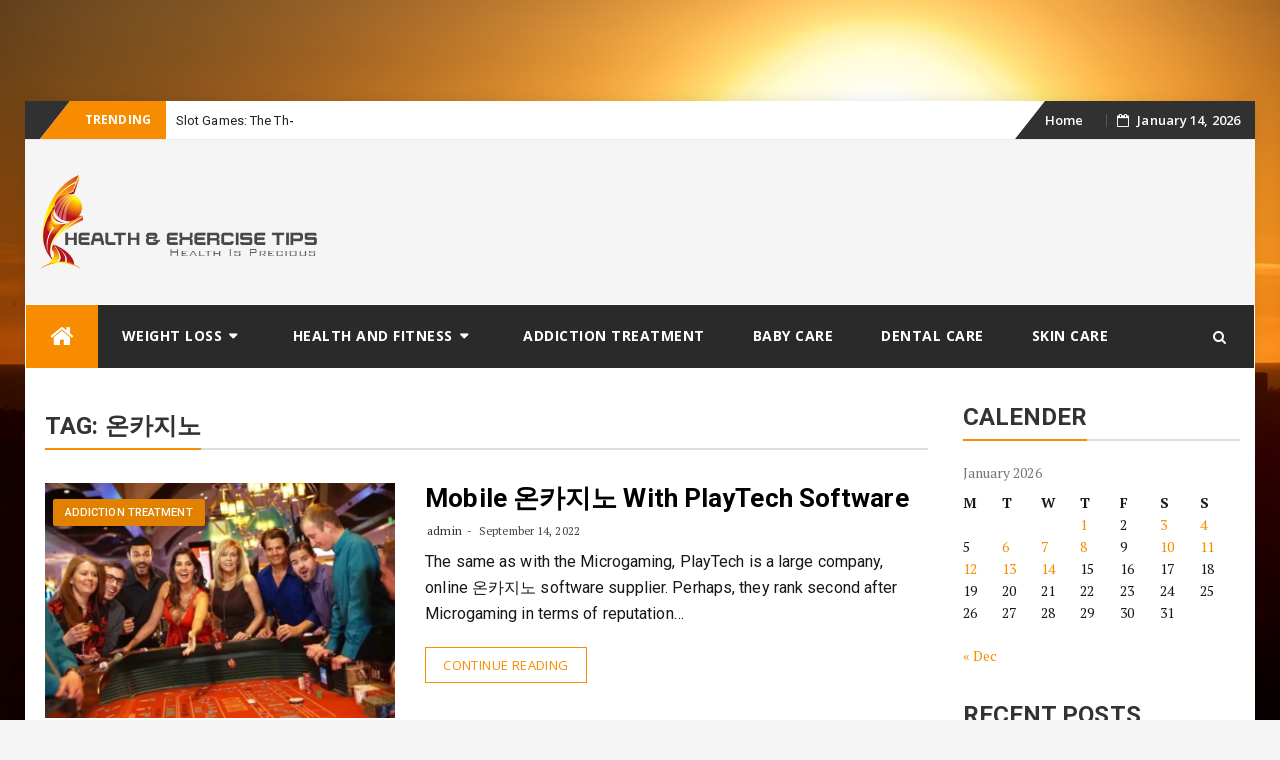

--- FILE ---
content_type: text/html; charset=utf-8
request_url: https://www.google.com/recaptcha/api2/aframe
body_size: 257
content:
<!DOCTYPE HTML><html><head><meta http-equiv="content-type" content="text/html; charset=UTF-8"></head><body><script nonce="GKP5vzqVe2ra5HdIUos9pg">/** Anti-fraud and anti-abuse applications only. See google.com/recaptcha */ try{var clients={'sodar':'https://pagead2.googlesyndication.com/pagead/sodar?'};window.addEventListener("message",function(a){try{if(a.source===window.parent){var b=JSON.parse(a.data);var c=clients[b['id']];if(c){var d=document.createElement('img');d.src=c+b['params']+'&rc='+(localStorage.getItem("rc::a")?sessionStorage.getItem("rc::b"):"");window.document.body.appendChild(d);sessionStorage.setItem("rc::e",parseInt(sessionStorage.getItem("rc::e")||0)+1);localStorage.setItem("rc::h",'1768394036214');}}}catch(b){}});window.parent.postMessage("_grecaptcha_ready", "*");}catch(b){}</script></body></html>

--- FILE ---
content_type: text/css
request_url: https://healthandexercisetips.com/wp-content/themes/bfastmag-child/style.css?ver=6.8.3
body_size: 17347
content:
/*
Theme Name: BfastMag Child
Theme URI: https://themepacific.com/bfastmag-child/
Template:bfastmag
Author: ThemePacific
Author URI: https://themepacific.com/
Description: bfastmag is an Ultra Fast Responsive free WordPress theme for News, News Paper, magazines, tech blogs, Personal Blogs, Fashion blogs and photography, Photogallery Blogs. Theme is very responsive, highly customizable built with Bootstrap. It comes with the flat, minimalist, magazine style homepage Design with boxed layout, Featured Grid Slider, Multi Style Drop-down Menu. Awesome design for Categories, Tags, Archive pages with Mutiple Sidebars and Ad, Category Widgets. bfastmag Offers SEO friendly, Retina ready, Mobile Optimized design and Google Adsense Banner features. Also, It features Custom Backgrounds, theme cutomizer options. bfastmag supports many 3rd party plugins, compatiple with Jetpack,Contact Form 7,WP Product Review, Page Builder. bfastmag is Translation ready theme supports WPML. For demo: http://demo.themepacific.com/bfastmag
Version: 1.8
License: GNU General Public License v3 or later
License URI: http://www.gnu.org/licenses/gpl-3.0.html
Text Domain: bfastmag
Tags: blog, portfolio, two-columns, three-columns, featured-images,right-sidebar, custom-menu, theme-options, custom-background, custom-colors, full-width-template, post-formats, sticky-post,threaded-comments,translation-ready
*/
/**
*Table Of Contents

1.0 Default
    1.0 Normalize
    1.1 Typography
    1.2 Elements
    1.3 Accessibility
    1.4 Alignments
    1.5 Clearings
    1.6 Forms
    1.7 Navigation
       1.7.1 Links
       1.7.2 Menus
    1.8 Widgets
    1.9 Content
       1.9.1 Posts and pages
       1.9.2 Asides
       1.9.3 Comments
   
    1.10 Media
       1.10.1 Captions
       1.10.2 Galleries
    1.11 Infinite scroll

2.0 General
3.0 Navbar top
4.0 Inner Header
5.0 Navbar Main
6.0 Header Search
7.0 OWL
8.0 Homepage
9.0 Blog
10.0 Footer
11.0 Content Template none
12.0 Content
13.0 Blog template
14.0 404 Page

*/
/* =============================================
-------------------  1.Default ---------------
==============================================*/
/**
*1.0 Normalize
*/

html {
    font-family: sans-serif;
    -webkit-text-size-adjust: 100%;
    -ms-text-size-adjust: 100%;
}
body {
    margin: 0;
}
body.custom-background {
    background-size: cover;
}
article,
aside,
details,
figcaption,
figure,
footer,
header,
main,
menu,
nav,
section,
summary {
    display: block;
}
audio,
canvas,
progress,
video {
    display: inline-block;
    vertical-align: baseline;
}
audio:not([controls]) {
    display: none;
    height: 0;
}
[hidden],
template {
    display: none;
}
a {
    background-color: transparent;
}
a:active,
a:hover {
    outline: 0;
}
abbr[title] {
    border-bottom: 1px dotted;
}
b,
strong {
    font-weight: bold;
}
dfn {
    font-style: italic;
}
h1 {
    margin: 0.67em 0;
    font-size: 2em;
}
mark {
    color: #000;
    background: #ff0;
}
small {
    font-size: 80%;
}
sub,
sup {
    position: relative;
    font-size: 75%;
    line-height: 0;
    vertical-align: baseline;
}
sup {
    top: -0.5em;
}
sub {
    bottom: -0.25em;
}
img {
    border: 0;
}
svg:not(:root) {
    overflow: hidden;
}
hr {
    -webkit-box-sizing: content-box;
    box-sizing: content-box;
    height: 0;
}
pre {
    overflow: auto;
}
code,
kbd,
pre,
samp {
    font-family: monospace, monospace;
    font-size: 1em;
}
button,
input,
optgroup,
select,
textarea {
    margin: 0;
    color: inherit;
    font: inherit;
}
button {
    overflow: visible;
}
button,
select {
    text-transform: none;
}
button,
html input[type="button"],
input[type="reset"],
input[type="submit"] {
    cursor: pointer;
    -webkit-appearance: button;
}
button[disabled],
html input[disabled] {
    cursor: default;
}
button::-moz-focus-inner,
input::-moz-focus-inner {
    padding: 0;
    border: 0;
}
input {
    line-height: normal;
}
input[type="checkbox"],
input[type="radio"] {
    -webkit-box-sizing: border-box;
    box-sizing: border-box;
    padding: 0;
}
input[type="number"]::-webkit-inner-spin-button,
input[type="number"]::-webkit-outer-spin-button {
    height: auto;
}
input[type="search"] {
    -webkit-box-sizing: content-box;
    box-sizing: content-box;
    -webkit-appearance: textfield;
}
input[type="search"]::-webkit-search-cancel-button,
input[type="search"]::-webkit-search-decoration {
    -webkit-appearance: none;
}
fieldset {
    margin: 0 2px;
    padding: 0.35em 0.625em 0.75em;
    border: 1px solid #c0c0c0;
}
legend {
    padding: 0;
    border: 0;
}
textarea {
    overflow: auto;
}
optgroup {
    font-weight: bold;
}
table {
    border-spacing: 0;
    border-collapse: collapse;
}
td,
th {
    padding: 0;
}
/**
*1.1 Typography
*/
body,
button,
input,
select,
textarea {
    color: inherit;
    font-family: inherit;
    font-size: 14px;
    line-height: 1.5;
}
input[type="text"]:focus {
    border-color: #dadada;
    -webkit-box-shadow: 0 0 8px rgba(0, 0, 0, 0.22);
    box-shadow: 0 0 8px rgba(0, 0, 0, 0.22);
}
h1,
h2,
h3,
h4,
h5,
h6 {
    clear: both;
}
p {
    margin-bottom: 1.5em;
}
dfn,
cite,
em,
i {
    font-style: italic;
}
blockquote {
    margin: 0 1.5em;
}
address {
    margin: 0 0 1.5em;
}
pre {
    overflow: auto;
    max-width: 100%;
    margin-bottom: 1.6em;
    padding: 1.6em;
    background: #eee;
    font-family: "Courier 10 Pitch", Courier, monospace;
    font-size: 15px;
    line-height: 1.6;
}
code,
kbd,
tt,
var {
    font-family: Monaco, Consolas, "Andale Mono", "DejaVu Sans Mono", monospace;
    font-size: 15px;
}
abbr,
acronym {
    border-bottom: 1px dotted #666;
    cursor: help;
}
mark,
ins {
    text-decoration: none;
}
big {
    font-size: 125%;
}
/*--------------------------------------------------------------
1.2 Elements
--------------------------------------------------------------*/

html {
    -webkit-box-sizing: border-box;
    box-sizing: border-box;
}
*,
*:before,
*:after {
    /* Inherit box-sizing to make it easier to change the property for components that leverage other behavior; see http://css-tricks.com/inheriting-box-sizing-probably-slightly-better-best-practice/ */
    
    -webkit-box-sizing: inherit;
    box-sizing: inherit;
}
body {
    background: #f5f5f5;
    /* Fallback for when there is no custom background color defined. */
}
blockquote:before,
blockquote:after,
  {
    content: '”';
    opacity: .4;
    font-family: Roboto;
    display: block;
    font-size: 4.5em;
    font-weight: 900;
    line-height: 1;
    position: absolute;
    top: 8px;
    left: 14px;
}
blockquote {
    quotes: "" "";
}

q {
    quotes: "“" "”" "‘" "’";
}
hr {
    height: 1px;
    margin-bottom: 1.5em;
    border: 0;
    background-color: #ccc;
}
ul,
ol {
    margin: 0 0 1.5em 3em;
}
ul {
    list-style: disc;
}
ol {
    list-style: decimal;
}
li > ul,
li > ol {
    margin-bottom: 0;
    margin-left: 1em;
}
dt {
    font-weight: bold;
}
dd {
    margin: 0 1.5em 1.5em;
}
img {
    /* Make sure images are scaled correctly. */
    
    max-width: 100%;
    height: auto;
    /* Adhere to container width. */
}
table {
    width: 100%;
    margin: 0 0 1.5em;
}
blockquote {
    position: relative;
    margin: 30px 0;
    padding: 8px 0 8px 25px;
    border-left: 2px solid transparent;
    font-size: 16px;
    border-top: 3px solid rgba(0,0,0,.1);
    border-bottom: 3px solid rgba(0,0,0,.1);
}
blockquote:after {
    display: block;
    position: absolute;
    top: 0;
    left: 1px;
    width: 2px;
    height: 100%;
    /* background-color: #f88c00; */
    content: "";
}
.dropcap,
.dropcap-bg {
    float: left;
    padding-right: 0.2em;
    color: #505050;
    font-size: 3.8em;
    line-height: 1;
    text-transform: uppercase;
}
/*--------------------------------------------------------------
1.3 Accessibility
--------------------------------------------------------------*/
/* Text meant only for screen readers. */

.screen-reader-text {
    overflow: hidden;
    clip: rect(1px, 1px, 1px, 1px);
    position: absolute !important;
    width: 1px;
    height: 1px;
}
.screen-reader-text:focus {
    display: block;
    clip: auto !important;
    z-index: 100000;
    top: 5px;
    left: 5px;
    width: auto;
    height: auto;
    padding: 15px 23px 14px;
    border-radius: 3px;
    color: #21759b;
    background-color: #f1f1f1;
    -webkit-box-shadow: 0 0 2px 2px rgba(0, 0, 0, 0.6);
    box-shadow: 0 0 2px 2px rgba(0, 0, 0, 0.6);
    font-size: 14px;
    font-size: 0.875rem;
    font-weight: bold;
    line-height: normal;
    text-decoration: none;
    /* Above WP toolbar. */
}

/*--------------------------------------------------------------
1.4 Alignments
--------------------------------------------------------------*/

.alignleft {
    display: inline;
    float: left;
    margin-right: 1.5em;
}
.alignright {
    display: inline;
    float: right;
    margin-left: 1.5em;
}
.aligncenter {
    display: block;
    clear: both;
    margin-right: auto;
    margin-left: auto;
}
/*--------------------------------------------------------------
1.5 Clearings
--------------------------------------------------------------*/

.clear:before,
.clear:after,
.entry-content:before,
.entry-content:after,
.comment-content:before,
.comment-content:after,
.site-header:before,
.site-header:after,
.site-content:before,
.site-content:after,
.site-footer:before,
.site-footer:after {
    display: table;
    content: "";
}
.clear:after,
.entry-content:after,
.comment-content:after,
.site-header:after,
.site-content:after,
.site-footer:after {
    clear: both;
}


/*--------------------------------------------------------------
1.6 Forms
--------------------------------------------------------------*/

button,
input[type="button"],
input[type="reset"],
input[type="submit"] {
    margin-bottom: 0;
    padding: 9px 16px;
    border: none;
    border: 1px solid #f88c00;
    border-radius: 0;
    color: #fff;
    background-color: #f88c00;
    font-size: 14px;
    font-weight: 400;
    line-height: 1.42857143;
    text-align: center;
    vertical-align: middle;
    white-space: nowrap;
    cursor: pointer;
    -webkit-user-select: none;
    -moz-user-select: none;
    -ms-user-select: none;
    user-select: none;
    -webkit-transition: color 0.2s ease, background 0.45s ease, border 0.4s ease-in-out;
    transition: color 0.2s ease, background 0.45s ease, border 0.4s ease-in-out;
    -webkit-appearance: button;
    -ms-touch-action: manipulation;
    touch-action: manipulation;
}
button:hover,
input[type="button"]:hover,
input[type="reset"]:hover,
input[type="submit"]:hover {
    border-color: #f88c00;
    background-color: #f88c00;
}
button:focus,
input[type="button"]:focus,
input[type="reset"]:focus,
input[type="submit"]:focus,
button:active,
input[type="button"]:active,
input[type="reset"]:active,
input[type="submit"]:active {
    border-color: #aaa #bbb #bbb;
    -webkit-box-shadow: inset 0 -1px 0 rgba(255, 255, 255, 0.5), inset 0 2px 5px rgba(0, 0, 0, 0.15);
    box-shadow: inset 0 -1px 0 rgba(255, 255, 255, 0.5), inset 0 2px 5px rgba(0, 0, 0, 0.15);
}
input[type="text"],
input[type="email"],
input[type="url"],
input[type="password"],
input[type="search"],
textarea {
    height: auto;
    padding: 6px 12px;
    border: 1px solid #eaeaea;
    border-radius: 0;
    color: #7a7a7a;
    background-color: #fff;
    font-size: 14px;
}
input[type="text"]:focus,
input[type="email"]:focus,
input[type="url"]:focus,
input[type="password"]:focus,
input[type="search"]:focus,
textarea:focus {
    color: #111;
}
textarea {
    width: 100%;
    padding-left: 3px;
    resize: vertical;
}
input[type="text"],
input[type="email"],
input[type="url"],
input[type="password"],
input[type="search"] {
    padding: 9px 16px;
    vertical-align: middle;
}
.comment {
    list-style-type: none;
}
/* --------------------------------------
2.2 Buttons ------------------------ */

.btn.min-width {
    min-width: 140px;
    text-align: center !important;
}
.btn.min-width-md {
    min-width: 160px;
    text-align: center !important;
}
.btn.min-width-lg {
    min-width: 180px;
    text-align: center !important;
}
.btn.min-width-xlg {
    min-width: 200px;
    text-align: center !important;
}
.btn {
    padding: 9px 16px;
    font-size: 14px;
    -webkit-transition: color 0.2s ease, background 0.45s ease, border 0.4s ease-in-out;
    transition: color 0.2s ease, background 0.45s ease, border 0.4s ease-in-out;
}
.btn.btn-lg,
.btn-group-lg > .btn {
    padding: 10px 16px;
    font-size: 16px;
    line-height: 1.5;
}
.btn.btn-sm,
.btn-group-sm > .btn {
    padding: 7px 10px;
    font-size: 12px;
}
.btn.btn-xs,
.btn-group-xs > .btn {
    padding: 2px 5px;
    border-radius: 3px;
    font-size: 12px;
    line-height: 1.5;
}
.btn.btn-border {
    padding: 8px 15px;
    border-width: 2px;
    background-color: transparent;
}
.btn.btn-border.btn-sm {
    padding: 6px 9px;
}
.btn.btn-border.btn-lg {
    padding: 9px 15px;
}
.btn.btn-border.btn-xs {
    padding: 1px 4px;
}
.btn:focus,
.btn:active:focus,
.btn.active:focus,
.btn.focus,
.btn:active.focus,
.btn.active.focus {
    outline: none;
}
.btn-custom,
.btn-custom:hover,
.btn-custom:focus,
.btn-custom.focus,
.btn-custom:active,
.btn-custom.active,
.open > .dropdown-toggle.btn-custom,
.btn-custom2,
.btn-custom2:hover,
.btn-custom2:focus,
.btn-custom2.focus,
.btn-custom2:active,
.btn-custom2.active,
.open > .dropdown-toggle.btn-custom2,
.btn-custom3,
.btn-custom3:hover,
.btn-custom3:focus,
.btn-custom3.focus,
.btn-custom3:active,
.btn-custom3.active,
.open > .dropdown-toggle.btn-custom3 {
    color: #fff;
}
input[type="submit"].btn-dark {
    border-color: #3e3e3e;
    color: #eaeaea;
    background: #3e3e3e;
}
input[type="submit"].btn {
    padding: 9px 16px;
    font-size: 14px;
    -webkit-transition: color 0.2s ease, background 0.45s ease, border 0.4s ease-in-out;
    transition: color 0.2s ease, background 0.45s ease, border 0.4s ease-in-out;
}
input[type="submit"].btn-dark:hover,
input[type="submit"].btn-dark:focus,
input[type="submit"].btn-dark.focus,
input[type="submit"].btn-dark:active,
input[type="submit"].btn-dark.active,
.open > .dropdown-toggle.btn-dark {
    border-color: #2a2a2a;
    color: #f0f0f0;
    background-color: #2a2a2a;
}
.btn-gray {
    border-color: #eaeaea;
    color: #505050;
    background-color: #eaeaea;
}
.btn-gray:hover,
.btn-gray:focus,
.btn-gray.focus,
.btn-gray:active,
.btn-gray.active,
.open > .dropdown-toggle.btn-gray {
    border-color: #e1e1e1;
    color: #4a4a4a;
    background-color: #e1e1e1;
}
.btn-white {
    border-color: #fff;
    color: #4a4a4a;
    background-color: #fff;
}
.btn-white:hover,
.btn-white:focus,
.btn-white.focus,
.btn-white:active,
.btn-white.active,
.open > .dropdown-toggle.btn-white {
    border-color: #f1f1f1;
    color: #000;
    background-color: #f1f1f1;
}
.btn.btn-border.btn-default {
    border-color: #aeaeae;
    color: #aeaeae;
}
.btn.btn-border.btn-default:hover,
.btn.btn-border.btn-default:focus {
    border-color: #adadad;
    color: #505050;
    background-color: #e6e6e6;
}
.btn.btn-border.btn-primary {
    color: #337ab7;
}
.btn.btn-border.btn-primary:hover,
.btn.btn-border.btn-primary:focus {
    border-color: #204d74;
    color: #fff;
    background-color: #286090;
}
.btn.btn-border.btn-success {
    color: #4caf50;
}
.btn.btn-border.btn-success:hover,
.btn.btn-border.btn-success:focus {
    border-color: #327334;
    color: #fff;
    background-color: #3d8b40;
}
.btn.btn-border.btn-warning {
    color: #ffc107;
}
.btn.btn-border.btn-warning:hover,
.btn.btn-border.btn-warning:focus {
    border-color: #af8300;
    color: #fff;
    background-color: #d39e00;
}
.btn.btn-border.btn-danger {
    color: #ea1c0d;
}
.btn.btn-border.btn-danger:hover,
.btn.btn-border.btn-danger:focus {
    border-color: #c8180b;
    color: #fff;
    background-color: #ea1c0d;
}
.btn.btn-border.btn-info {
    color: #2196f3;
}
.btn.btn-border.btn-info:hover,
.btn.btn-border.btn-info:focus {
    border-color: #0a68b4;
    color: #fff;
    background-color: #0c7cd5;
}
.btn.btn-border.btn-custom:hover,
.btn.btn-border.btn-custom:focus,
.btn.btn-border.btn-custom2:hover,
.btn.btn-border.btn-custom2:focus,
.btn.btn-border.btn-custom3:hover,
.btn.btn-border.btn-custom3:focus {
    color: #fff;
}
.btn.btn-border.btn-dark {
    color: #2a2a2a;
}
.btn.btn-border.btn-dark:hover,
.btn.btn-border.btn-dark:focus {
    border-color: #1a1a1a;
    color: #f1f1f1;
    background-color: #2a2a2a;
}
.btn.btn-border.btn-gray {
    border-color: #eaeaea;
    color: #505050;
}
.btn.btn-border.btn-gray:hover,
.btn.btn-border.btn-gray:focus {
    border-color: #eaeaea;
    color: #505050;
    background-color: #eaeaea;
}
.btn.btn-border.btn-white {
    border-color: white;
    color: #fff;
    background: transparent;
}
.btn.btn-border.btn-white:hover,
.btn.btn-border.btn-white:focus,
.btn.btn-border.btn-white.v2:hover,
.btn.btn-border.btn-white.v2:focus {
    color: #fff;
}
.btn.no-radius {
    border-radius: 0 !important;
}
.btn.radius-lg {
    border-radius: 12px !important;
}
.btn.radius-lger {
    border-radius: 24px !important;
}
.btn-group > .btn + .btn {
    border-left: 1px solid rgba(0, 0, 0, 0.07);
}
/*--------------------------------------------------------------
1.7 Navigation
--------------------------------------------------------------*/
/*--------------------------------------------------------------
1.7.1 Links
--------------------------------------------------------------*/

a {
    color: #f88c00;
}
a:hover,
a:focus,
a:active {
    color: #f88c00;
}
a:focus {
    outline: thin dotted;
}
a:hover,
a:active {
    outline: 0;
}
/*--------------------------------------------------------------
1.7.2 Menus
--------------------------------------------------------------*/

.main-navigation {
    display: block;
    float: left;
    clear: both;
    width: 100%;
    background-color: #ffffff;
    box-shadow: 0px 0px 0px transparent;
    -webkit-box-shadow: 0px 0px 0px transparent;
    -moz-box-shadow: 0px 0px 0px transparent;
    border-top: 1px solid #ECECEC;
    background: #fff;
     z-index: 9999;
    width: 100%;
    -webkit-backface-visibility: hidden;
    transition: box-shadow 0.3s, border-color 0.3s;
    -webkit-transition: box-shadow 0.3s, border-color 0.3s;
    -moz-transition: box-shadow 0.3s, border-color 0.3s;
    border-bottom: 1px solid #ECECEC;
}
.main-navigation ul {
    display: none;
    margin: 0;
    list-style: none;
}
.main-navigation li {
    position: relative;
}
.main-navigation a {
    display: block;
    text-decoration: none;
}
.main-navigation ul ul ul {
    top: 0;
    left: -999em;
}
.main-navigation ul li:hover > ul,
.main-navigation ul li.focus > ul {
    left: auto;
}
.main-navigation ul ul li:hover > ul,
.main-navigation ul ul li.focus > ul {
    left: 100%;
}
.main-navigation .current_page_item > a,
.main-navigation .current-menu-item > a,
.main-navigation .current_page_ancestor > a {
    color: #f88c00 !important;
}
.main-navigation .sub-menu,#navigation-top{
    display: block;
}
.main-navigation .sub-menu li {
    border-bottom: 1px solid #eaeaea;
}
.main-navigation .sub-menu li:last-child {
    border: 0;
}
.navbar-nav > ul > li a:hover,
.navbar-nav > ul > li.focus a:focus {
    color: #f88c00 !important;
}
.site-main .comment-navigation,
.site-main .posts-navigation,
.site-main .post-navigation {
    overflow: hidden;
    margin: 0 0 1.5em;
}
.comment-navigation .nav-previous,
.posts-navigation .nav-previous,
.post-navigation .nav-previous {
    float: left;
    width: 50%;
}
.comment-navigation .nav-next,
.posts-navigation .nav-next,
.post-navigation .nav-next {
    float: right;
    width: 50%;
    text-align: right;
}
.sub-menu {
    min-width: 220px;
    margin: 0;
    padding: 7px;
    border: none;
    border-top: 1px solid transparent;
    border-radius: 0;
}
.sub-menu li a {
    display: block;
    position: relative;
    padding: 0;
    color: #777;
}
.sticky-menu {
    position: fixed;
    z-index: 999;
    top: 0;
    border: none;
    background-color: #fff;
    box-shadow: 0px 1px 5px rgba(190, 190, 190, 0.46);
    -webkit-box-shadow: 0px 1px 5px rgba(190, 190, 190, 0.46);
    -moz-box-shadow: 0px 1px 5px rgba(190, 190, 190, 0.46);
    border-color: transparent !important;
}
.sticky-menu .navigation {
    border-top: none;
}
.admin-bar .sticky-menu {
    top: 32px;
}
.main-navigation li.menu-item.menu-item-home-icon a {
    color: #fff;
    font-size: 25px;
    line-height: 14px;
    padding: 19px 24px;
    background: #f88c00;
    -webkit-transition: background-color 100ms linear;
    transition: background-color 100ms linear;
}
.tp_header_v2 .main-navigation .sub-menu a,.tp_header_v2 .main-navigation .children a {
    padding: 8px 15px;
    color: #505050;
    font-weight: 500;
}
.tp_header_v2 .main-navigation .sub-menu a:hover {
    color: #f88c00
}

li.menu-item.menu-item-home-icon a:hover {
    background: #cc7300;
    color: #fff;
}
.tp_header_v2 li.menu-item.menu-item-home-icon a {
    padding: 19px 24px;
}
.tp_header_v2 .main-navigation {
    background: #2a2a2a;
    border: 0;
}
.tp_header_v2 .main-navigation li a {
    padding: 22px 24px;
    font-weight: 700;
    color: #ffffff;
}
.tp_header_v2 .navbar-btn {
    color: #ffffff;
}
.tp_header_v2 .navbar-right:before {
    border-left: 30px solid transparent;
    content: '';
    display: block;
    position: absolute;
    left: -20px;
    right: -15px;
    z-index: 0;
    border-bottom: 38px solid #313131;
}
.tp_header_v2 .navbar-top {
    position: relative;
    background-color: #fff;
}
.tp_header_v2 .navbar-right {
    position: relative;
}
.tp_header_v2 .inner-header {
    background: #f5f5f5;
}
@-webkit-keyframes stickyMenu {
    0% {
        top: -100px;
        opacity: 0;
    }
    100% {
        top: 0;
        opacity: 1;
    }
}
@keyframes stickyMenu {
    0% {
        top: -100px;
        opacity: 0;
    }
    100% {
        top: 0;
        opacity: 1;
    }
}
.bfastmag-breaking {
    display: none;
}
.bfastmag-breaking-container {
    width: 425px;
    margin-left: 10px;
    display: inline-block;
    max-height: 38px;
}
.bfastmag-breaking-container div {
    display: inline-block;
    word-wrap: break-word;
}
.bfastmag-breaking-container a {
    color: #fff;
    font-family: Roboto;
    font-weight: 400;
}
.bfastmag-breaking-container a:hover {
    color: #f88c00;
}
.tp_header_v2 .bfastmag-breaking-container a {
    color: #222;
}
.tp_time_date {
    display: inline-block;
    color: #fff;
    z-index: 9999999;
    position: relative;
}
.tp_time_date i {
    padding-right: 8px;
}
.tp_time_date:before {
    margin: 0 10px;
    content: "";
    display: inline-block;
    border-left: 1px solid rgba(109, 109, 109, 0.66);
    height: 13px;
    position: relative;
    top: 2px;
}

/*--------------------------------------------------------------
1.8 Widgets
--------------------------------------------------------------*/

.widget {
    margin: 0 0 1.5em;
}
/* Make sure select elements fit in widgets. */

.widget select {
    width: 100%;
    padding: 8px;
    font-size: 15px;
}
/* Search widget. */

.widget_search .search-submit {
    display: none;
}
.widget_search .search-field {
    width: 100%;
    padding: 8px;
    font-size: 15px;
}
.widget .navbar-form {
    padding: 0;
}
/*--------------------------------------------------------------
1.9 Content
--------------------------------------------------------------*/
/* fix outlines on focus */

*:focus {
    outline: none;
}
html {
    height: 100%;
}
/* added html to fix masonry unwanted space issue */

.home-masonry {
    overflow-y: scroll;
}
body {
    min-height: 100%;
    color: #191919;
    background-color: #f5f5f5;
    letter-spacing: .1px;
    font: 400 14px/1.6 "PT Serif", Verdana, sans-serif;
    -webkit-font-smoothing: antialiased;
    -moz-osx-font-smoothing: grayscale;
}
#wrapper {
    width: 100%;
    background-color: #fff;
}
#wrapper.boxed,
#wrapper.boxed-long {
    width: 100%;
    margin: 0;
}
/*--------------------------------------------------------------
1.9.1 Posts and pages
--------------------------------------------------------------*/

.sticky {
    display: block;
}
.hentry {
    margin: 0 0 1.5em;
}
.byline,
.updated:not(.published) {
    display: none;
}
.single .byline,
.group-blog .byline {
    display: inline;
}
.page-content,
.entry-content,
.entry-summary {
    color: #181818;
    margin: 27px 0 0;
    font-size: 16px;
    line-height: 29px;
    position: relative;
    z-index: 1;
    font-family: Roboto;
}
.post .entry-content p {
    color: #666;
}
.page .entry-content p {
    color: #666;
}
.archive .entry-content {
    margin: 5px 0 5px 0;
}
.archive .entry-title {} .page-links {
    clear: both;
    margin: 0 0 1.5em;
}
/*--------------------------------------------------------------
1.9.2 Asides
--------------------------------------------------------------*/

.blog .format-aside .entry-title,
.archive .format-aside .entry-title {
    display: none;
}
/*--------------------------------------------------------------
1.9.3 Comments
--------------------------------------------------------------*/

label.input-desc {
    display: inline-block;
    width: 100%;
    margin-bottom: 7px;
    font-family: "Open Sans", Verdana;
    font-size: 14px;
    font-weight: 700;
    text-transform: uppercase;
}
.form-control {
    height: 20px;
    padding: 9px 16px;
    border: 1px solid #eaeaea;
    color: inherit;
    -webkit-box-shadow: none;
    box-shadow: none;
    font-size: 14px;
    -webkit-transition: all 0.4s ease;
    transition: all 0.4s ease;
}
.form-group .form-control {
    height: 40px;
}
.form-group input {
    max-width: 100%;
}
textarea.form-control {
    width: 100%;
    height: auto;
    min-height: 120px;
}
.form-group .form-control {
    width: 100%;
    margin-bottom: 0;
}
.form-control:focus {
    border-color: #dadada;
    -webkit-box-shadow: 0 0 8px rgba(0, 0, 0, 0.22);
    box-shadow: 0 0 8px rgba(0, 0, 0, 0.22);
}
.form-control::-moz-placeholder {
    color: #6a6a6a;
}
.form-control:-ms-input-placeholder {
    color: #6a6a6a;
}
.form-control::-webkit-input-placeholder {
    color: #6a6a6a;
}
.input-desc {
    width: 83px;
}
.form-group textarea {
    max-width: 100%;
}
.comment-content a {
    word-wrap: break-word;
}
.bypostauthor {
    display: block;
}
.comments-list .pingback .media-body {
    padding-top: 10px;
    padding-bottom: 25px;
    padding-left: 10px;
}

/*--------------------------------------------------------------
1.10 Media
--------------------------------------------------------------*/

.page-content .wp-smiley,
.entry-content .wp-smiley,
.comment-content .wp-smiley {
    margin-top: 0;
    margin-bottom: 0;
    padding: 0;
    border: none;
}
/* Make sure embeds and iframes fit their containers. */

embed,
iframe,
object {
    max-width: 100%;
}
/*--------------------------------------------------------------
1.10.1 Captions
--------------------------------------------------------------*/

.wp-caption {
    max-width: 100%;
    margin-bottom: 1.5em;
}
.wp-caption img[class*="wp-image-"] {
    display: block;
    margin-right: auto;
    margin-left: auto;
}
.wp-caption .wp-caption-text {
    margin: 0.8075em 0;
}
.wp-caption-text {
    text-align: center;
}
/*--------------------------------------------------------------
1.10.2 Galleries
--------------------------------------------------------------*/

.gallery {
    margin-bottom: 1.5em;
}
.gallery-item {
    display: inline-block;
    width: 100%;
    text-align: center;
    vertical-align: top;
}
.gallery-columns-2 .gallery-item {
    max-width: 50%;
}
.gallery-columns-3 .gallery-item {
    max-width: 33.33%;
}
.gallery-columns-4 .gallery-item {
    max-width: 25%;
}
.gallery-columns-5 .gallery-item {
    max-width: 20%;
}
.gallery-columns-6 .gallery-item {
    max-width: 16.66%;
}
.gallery-columns-7 .gallery-item {
    max-width: 14.28%;
}
.gallery-columns-8 .gallery-item {
    max-width: 12.5%;
}
.gallery-columns-9 .gallery-item {
    max-width: 11.11%;
}
.gallery-caption {
    display: block;
}
/*--------------------------------------------------------------
1.11 Infinite scroll
--------------------------------------------------------------*/
/* Globally hidden elements when Infinite Scroll is supported and in use. */

.infinite-scroll .posts-navigation,
/* Older / Newer Posts Navigation (always hidden) */

.infinite-scroll.neverending .site-footer {
    /* Theme Footer (when set to scrolling) */
    
    display: none;
}
/* When Infinite Scroll has reached its end we need to re-display elements that were hidden (via .neverending) before. */

.infinity-end.neverending .site-footer {
    display: block;
}
/* =============================================
-------------------  2.General ---------------
==============================================*/
/* fix outlines on focus */

*:focus {
    outline: none;
}
html {
    height: 100%;
}
#wrapper {
    width: 100%;
    background-color: #fff;
}
#wrapper.boxed-long {
    width: 100%;
    margin: 0;
}
h1,
.h1,
h2,
.h2,
h3,
.h3,
h4,
.h4,
h5,
.h5,
h6,
.h6 {
    margin-top: 0;
    color: #303030;
    font-family: "Roboto", Arial, sans-serif;
    font-weight: 700;
    line-height: 1;
}
h1,.h1 {
    margin: 20px 0 10px 0;
    font-size: 36px;
}

h2,.h2 {
    margin: 20px 0 10px 0;
    font-size: 32px;
}

h3,.h3 {
    margin: 15px 0 10px 0;
    font-size: 28px;
}

h4,.h4 {
    margin: 15px 0 10px 0;
    font-size: 24px;
}

h5,.h5 {
    margin: 15px 0 10px 0;
    font-size: 20px;
}

h6,.h6 {
    margin: 10px 0 5px 0;
    font-size: 16px;
}

h1 small,
h2 small,
h3 small,
h4 small,
h5 small,
h6 small,
.h1 small,
.h2 small,
.h3 small,
.h4 small,
.h5 small,
.h6 small,
h1 .small,
h2 .small,
h3 .small,
h4 .small,
h5 .small,
h6 .small,
.h1 .small,
.h2 .small,
.h3 .small,
.h4 .small,
.h5 .small,
.h6 .small {
    color: inherit;
}
ul,
ol {
    margin: 0;
    padding: 0;
}
#content .entry-content ul,
#content .entry-content ol {
    margin-left: 20px;
}
#content .entry-content img {
    margin-top: 20px;
    margin-bottom: 20px;
}
#content .entry-content img.alignleft,
#content .entry-content img.alignright {
    margin-top: 5px;
    margin-bottom: 5px;
}
p {
    margin: 0 0 10px;
}
a {
    -webkit-transition: color 0.35s;
    transition: color 0.35s;
}
a:active,
a:hover,
a:focus {
    text-decoration: none;
}
a:active,
a:focus,
input,
select,
textarea {
    outline: none;
}
iframe {
    border: none;
}
img.pull-right {
    margin-bottom: 20px;
    margin-left: 20px;
}
img.pull-left {
    margin-right: 20px;
    margin-bottom: 20px;
}
hr {
    margin-top: 20px;
    margin-bottom: 20px;
    border: 0;
    border-top: 1px solid #7a7a7a;
}
hr.gray {
    border-color: #eaeaea;
}
blockquote {
    padding: 14px 0 14px 50px;
}
/* ============================================
---------------  3.Navbar top -----------------
===============================================*/

.navbar-top {
    position: relative;
    border-bottom: 1px solid #eaeaea;
    background-color: #313131;
    font: 600 13px/38px "Open Sans", Verdana;
}
.navbar-top .navbar-right {
    margin: 0;
    z-index: 9999;
    float: right;
}
.navbar-top .social-links {
    margin-bottom: 0;
    margin-left: 0;
    padding-right: 0;
    font-size: 14px;
    line-height: 28px;
    position: relative;
}
.navbar-top .social-link:after {
    padding: 0 6px;
    content: "";
}
.navbar-top .social-link:last-child:after {
    padding-left: 0;
    content: "";
}
.navbar-top .social-links a i,
.navbar-top .social-links a {
    color: #fff;
    z-index: 9999;
    position: relative;
}
.menu-toggle {
    display: none;
}
.navbar-right .navbar {
    min-height: 0;
    margin: 0;
    border: none;
    display: inline-block;
}
.navigation-top ul li {
    display: inline-block;
    padding: 0px 10px;
}
.navigation-top ul li a {
    color: #ffffff;
}
#navigation-top {
    color: #fff;
}
.navbar-btn {
    display: inline-block;
    float: right;
    position: relative;
    margin: 0;
    padding: 0 13px;
    border: none;
    margin-right: 15px;
    border-radius: 0;
    color: #313131;
    background: transparent;
    line-height: 63px;
    -webkit-transition: background-color 100ms linear;
    transition: background-color 100ms linear;
}
.navbar-btn:hover {
    background-color: #dedede;
}
.nav-mobile {
    display: none
}
.nav-desktop {
    display: block
}
.breaking {
    position: relative;
    display: inline-block;
    padding: 0 15px;
    color: #fff;
    float: left;
    text-transform: uppercase;
    font-family: 'Open Sans', sans-serif;
    z-index: 90;
    font-size: 12px;
    font-weight: bold;
    height: 38px;
    margin-left: 30px;
    d;
    height: 38px;
}
span.breaking:before {
    border-left: 30px solid transparent;
    content: '';
    display: block;
    position: absolute;
    left: -30px;
    right: 0px;
    z-index: -1;
    border-bottom: 38px solid #f88c00;
}
.navbar-left.social-links:before {
    border-right: 30px solid transparent;
    content: '';
    display: block;
    position: absolute;
    left: -15px;
    right: -30px;
    z-index: 0;
    border-top: 38px solid #313131;
}
.tp_header_v2 .navbar-btn:hover {
    background-color: #525252;
}
/* ============================================
-------------- 4.Inner Header ---------------
===============================================*/

.bfastmag_customizer_only,
.bfastmag_hide {
    display: none!important;
}
.head-logo-container {
    display: inline-block;
}
.head-logo-container h1 {
    margin: 0;
    font-size: 30px;
}
.inner-header {
    display: table;
    width: 100%;
    min-height: 100px;
    padding: 20px 0px;
}
.navbar-brand {
    display: table-cell;
    float: none;
    position: relative;
    height: auto;
    min-height: 100px;
    font: 700 32px/1 "Roboto", Verdana, sans-serif;
    text-align: center;
    vertical-align: middle;
    -webkit-transition: color 0.3s ease;
    transition: color 0.3s ease;
}
.navbar-brand a:hover,
.navbar-brand a:focus,
.navbar-brand:hover,
.navbar-brand:focus {
    color: #353535;
    background-color: transparent;
}
.navbar-brand a {
    color: #484848;
}
.navbar-brand a img {
    width: auto;
    max-height: 100%;
}
.site-description {
    margin: 0;
    font-size: 12px;
    line-height: 18px;
    color: #b5b5b5;
}
.bfastmag-a-d-v {
    display: table-cell;
    float: none;
    text-align: right;
    vertical-align: middle;
}
.bfastmag-a-d-v .widget {
    margin: 0;
}
.bfastmag-a-d-v .bfastmag_Ad_Code {
    margin-bottom: 0;
}
.bfastmag-small-banner {
    display: inline-block;
    width: 125px;
    height: 125px;
    margin: 5px;
    margin-bottom: 10px;
}
/* ============================================
-------------- 5.Navbar Main ---------------
===============================================*/

.main-navigation li {
    display: inline-block;
    float: left;
}
.main-navigation .sub-menu a {
    min-width: 220px;
    margin: 0;
    padding: 7px 15px;
    border: none;
    border-top: 1px solid transparent;
    border-radius: 0;
}
.main-navigation .children a {
    min-width: 220px;
    margin: 0;
    padding: 7px 15px;
    border: none;
    border-top: 1px solid transparent;
    border-radius: 0;
}
.main-navigation .nav-menu li .children li {
    display: list-item;
}
.main-navigation li a {
    display: block;
    padding: 22px 24px;
    color: #505050;
    font: 500 14px/18px "Open Sans", Verdana, sans-serif;
    text-transform: uppercase;
    letter-spacing: 0.5px;
}
.main-navigation .nav-menu > li > a {
    /* border-right: 1px solid #eaeaea; */
}
.main-navigation .nav-menu > li:nth-child(8n+1) > a {
    border-top-color: #ef5350;
}
.main-navigation .nav-menu > li:nth-child(8n+2) > a {
    border-top-color: #ffc107;
}
.main-navigation .nav-menu > li:nth-child(8n+3) > a {
    border-top-color: #ff6b6b;
}
.main-navigation .nav-menu > li:nth-child(8n+4) > a {
    border-top-color: #29b6f6;
}
.main-navigation .nav-menu > li:nth-child(8n+5) > a {
    border-top-color: #66bb6a;
}
.main-navigation .nav-menu > li:nth-child(8n+6) > a {
    border-top-color: #ab47bc;
}
.main-navigation .nav-menu > li:nth-child(8n+7) > a {
    border-top-color: #ec407a;
}
.main-navigation .nav-menu > li:nth-child(8n+8) > a {
    border-top-color: #d4e157;
}
.main-navigation .nav-menu > .menu-item-has-children > a:after,
.main-navigation .nav-menu > .page_item_has_children > a:after {
    display: inline-block;
    padding: 0 7px;
    font-family: FontAwesome;
    content: "\f0d7";
    -webkit-transition: 0.4s ease-in-out;
    transition: 0.4s ease-in-out;
}
.menu-item-has-children ul .menu-item-has-children > a:after,
.page_item_has_children ul .page_item_has_children > a:after {
    display: inline-block;
    padding: 0 7px;
    font-family: FontAwesome;
    content: "\f0da";
    -webkit-transition: 0.4s ease-in-out;
    transition: 0.4s ease-in-out;
}
.main-navigation .menu-item-has-children:hover > a:after,
.main-navigation .page_item_has_children:hover > a:after {
    cursor: pointer;
    -webkit-transform: rotate(180deg);
    -ms-transform: rotate(180deg);
    transform: rotate(180deg);
}
.dropdown-toggle {
    display: none;
}
.navbar {
    margin: 0;
}
/* ============================================
-------------- 6.Header Search ----------------
===============================================*/

#header-search-form {
    visibility: hidden;
    opacity: 0;
    position: absolute;
    z-index: 99;
    top: 100%;
    right: 15px;
    margin-top: 15px;
    padding: 10px;
    border: 1px solid #dadada;
    border-radius: 5px 0 5px 5px;
    background-color: #f5f5f5;
    -webkit-box-shadow: 0 0 8px rgba(0, 0, 0, 0.22);
    box-shadow: 0 0 8px rgba(0, 0, 0, 0.22);
    -webkit-transition: all 0.4s ease;
    -moz-transition: all 0.4s ease;
    -o-transition: all 0.4s ease;
    transition: all 0.4s ease;
    transform: translate3d(0, 20px, 0);
    -webkit-transform: translate3d(0, 20px, 0);
    -moz-transform: translate3d(0, 20px, 0);
    -ms-transform: translate3d(0, 20px, 0);
    -o-transform: translate3d(0, 20px, 0);
}
#header-search-form.top:after {
    top: -13px;
    right: 7px;
    bottom: auto;
    left: auto;
    border-width: 0 13px 13px;
}
#header-search-form:after {
    display: block;
    position: absolute;
    bottom: -15px;
    left: 50px;
    width: 0;
    border-width: 15px 15px 0;
    border-style: solid;
    border-color: #f5f5f5 transparent;
    content: "";
}
#header-search-form.top:before {
    top: -20px;
    right: 0;
    bottom: auto;
    left: auto;
    border-width: 0 20px 20px;
}
#header-search-form:before {
    display: block;
    position: absolute;
    bottom: -20px;
    left: 40px;
    width: 0;
    border-width: 20px 20px 0;
    border-style: solid;
    border-color: #f88c00 transparent;
    content: "";
}
.form-control {
    display: inline-block;
    width: auto;
}
#header-search-form .navbar-form {
    margin: 0;
    padding: 0;
}
#header-search-form.search-open {
    visibility: visible;
    opacity: 1;
    transform: translate3d(0, 0, 0);
    -webkit-transform: translate3d(0, 0, 0);
    -moz-transform: translate3d(0, 0, 0);
    -ms-transform: translate3d(0, 0, 0);
    -o-transform: translate3d(0, 0, 0);
}

/* ============================================
------------------- 7.OWL Slider -------------
===============================================*/
/*
*   Owl Carousel - Auto Height Plugin
*/

.owl-height {
    -webkit-transition: height 500ms ease-in-out;
    transition: height 500ms ease-in-out;
}
/*
*  Core Owl Carousel CSS File
*/

.owl-carousel {
    display: none;
    /* position relative and z-index fix webkit rendering fonts issue */
    
    position: relative;
    z-index: 1;
    width: 100%;
    -webkit-tap-highlight-color: transparent;
}
.owl-carousel .owl-stage {
    display: -webkit-box;
    display: -webkit-flex;
    display: -ms-flexbox;
    display: flex;
    position: relative;
    -webkit-flex-flow: row wrap;
    -ms-flex-flow: row wrap;
    flex-flow: row wrap;
    -ms-touch-action: pan-Y;
}
.owl-carousel .owl-stage:after {
    display: block;
    visibility: hidden;
    clear: both;
    height: 0;
    line-height: 0;
    content: ".";
}
.owl-carousel .owl-stage-outer {
    overflow: hidden;
    position: relative;
    /* fix for flashing background */
    
    -webkit-transform: translate3d(0px, 0px, 0px);
}
.owl-carousel .owl-wrapper,
.owl-carousel .owl-item {
    -webkit-backface-visibility: hidden;
    -moz-backface-visibility: hidden;
    -ms-backface-visibility: hidden;
    -webkit-transform: translate3d(0, 0, 0);
    -moz-transform: translate3d(0, 0, 0);
    -ms-transform: translate3d(0, 0, 0);
}
.owl-carousel .owl-wrapper {
    display: none;
    position: relative;
    -webkit-transform: translate3d(0px, 0px, 0px);
}
.owl-carousel .owl-controls .owl-nav .owl-prev,
.owl-carousel .owl-controls .owl-nav .owl-next,
.owl-carousel .owl-controls .owl-dot {
    cursor: pointer;
    cursor: hand;
    -webkit-user-select: none;
    -moz-user-select: none;
    -ms-user-select: none;
    user-select: none;
}
.owl-carousel.owl-loaded {
    display: block;
}
.owl-carousel.owl-loading {
    display: block;
    opacity: 0;
}
.owl-carousel.owl-hidden {
    opacity: 0;
}
.owl-carousel .owl-refresh .owl-item {
    display: none;
}
.bfastmag-featured-slider .owl-item {
    padding: 15px;
}
.owl-carousel .owl-item {
    float: left;
    position: relative;
    z-index: 1;
    min-height: 1px;
    -webkit-user-select: none;
    -moz-user-select: none;
    -ms-user-select: none;
    user-select: none;
    -webkit-backface-visibility: hidden;
    -webkit-box-flex: 1;
    -webkit-flex: 1 auto;
    -ms-flex: 1 auto;
    flex: 1 auto;
    -webkit-tap-highlight-color: transparent;
    -webkit-touch-callout: none;
}
.bfastmag-related-posts.owl-carousel .owl-item {
    /* border: 1px solid #eaeaea; */
}
.owl-carousel .owl-item img {
    display: block;
    max-width: 100%;
    width: 100%;
    margin: 0 auto;
    -webkit-transform-style: preserve-3d;
}
.owl-carousel.owl-text-select-on .owl-item {
    -webkit-user-select: auto;
    -moz-user-select: auto;
    -ms-user-select: auto;
    user-select: auto;
}
.owl-carousel .owl-grab {
    cursor: move;
    cursor: -webkit-grab;
    cursor: -o-grab;
    cursor: -ms-grab;
    cursor: grab;
}
.owl-carousel.owl-rtl {
    direction: rtl;
}
.owl-carousel.owl-rtl .owl-item {
    float: right;
}
/* No Js */

.no-js .owl-carousel {
    display: block;
}
/*
*   Owl Carousel - Lazy Load Plugin
*/

.owl-carousel .owl-item .owl-lazy {
    opacity: 0;
    -webkit-transition: opacity 400ms ease;
    transition: opacity 400ms ease;
}
.owl-carousel .owl-item img {
    -webkit-transform-style: preserve-3d;
    transform-style: preserve-3d;
}
/*
*   Owl Carousel - Video Plugin
*/

.owl-carousel .owl-video-wrapper {
    position: relative;
    height: 100%;
    background: #000;
}
.owl-carousel .owl-video-play-icon {
    position: absolute;
    z-index: 1;
    top: 50%;
    left: 50%;
    width: 80px;
    height: 80px;
    margin-top: -40px;
    margin-left: -40px;
    cursor: pointer;
    -webkit-transition: scale 100ms ease;
    transition: scale 100ms ease;
    -webkit-backface-visibility: hidden;
}
.owl-carousel .owl-video-play-icon:hover {
    -webkit-transition: scale(1.3, 1.3);
    transition: scale(1.3, 1.3);
}
.owl-carousel .owl-video-playing .owl-video-tn,
.owl-carousel .owl-video-playing .owl-video-play-icon {
    display: none;
}
.owl-carousel .owl-video-tn {
    height: 100%;
    opacity: 0;
    background-repeat: no-repeat;
    background-position: center center;
    background-size: contain;
    -webkit-transition: opacity 400ms ease;
    transition: opacity 400ms ease;
}
.owl-carousel .owl-video-frame {
    position: relative;
    z-index: 1;
}
/* Nav Dots*/

.owl-dots {
    margin-top: 15px;
    text-align: center;
}
.owl-dot {
    display: inline-block;
    width: 12px;
    height: 12px;
    cursor: pointer;
    margin: 0 4px;
    border-radius: 50%;
    background-color: #eaeaea;
    -webkit-transition: all 0.35s ease;
    transition: all 0.35s ease;
}
.owl-dot:hover {
    background-color: #eaeaea;
}
.owl-dot.active {
    background-color: #676767;
}
/* Owl carousel Controls */

.owl-nav {
    position: absolute;
    top: -64px;
    right: 0;
    font-size: 0;
}
.nav-higher .owl-nav {
    top: -74px;
}
.nav-higher.small-nav .owl-nav {
    top: -76px;
}
.small-nav .owl-nav {
    top: -60px;
}
.left-nav .owl-nav {
    top: -64px;
    right: auto;
    left: 0;
}
.center-top-nav .owl-nav {
    top: -56px;
    right: auto;
    left: 50%;
    margin-left: -38.5px;
}
.center-top-nav.small-nav .owl-nav {
    margin-left: -32.5px;
}
/* To not crush dragging
styled buttons not container for vertical centered navs*/

.center-nav .owl-nav {
    position: static;
    top: auto;
    right: auto;
    bottom: auto;
    left: auto;
}
.center-nav .owl-prev,
.center-nav .owl-next {
    position: absolute;
    top: 50%;
    margin-top: -18px;
}
.center-nav .owl-prev {
    left: 15px;
}
.center-nav .owl-next {
    right: 15px;
}
.center-nav-animate .owl-prev,
.center-nav-animate .owl-next {
    visibility: hidden;
    opacity: 0;
}
.center-nav-animate .owl-prev {
    left: 45px;
}
.center-nav-animate .owl-next {
    right: 45px;
}
.center-nav-animate:hover .owl-prev,
.center-nav-animate:hover .owl-next {
    visibility: visible;
    opacity: 1;
    ;
}
.center-nav-animate:hover .owl-prev {
    left: 15px;
}
.center-nav-animate:hover .owl-next {
    right: 15px;
}
.owl-prev,
.owl-next {
    display: inline-block;
    width: 36px;
    height: 36px;
    border-radius: 4px;
    font-size: 24px;
    line-height: 36px;
    text-align: center;
    -webkit-transition: all 0.5s ease;
    transition: all 0.5s ease;
}
.bfastmag-top-carousel .owl-prev,
.bfastmag-top-carousel .owl-next {
    display: none;
}
.small-nav .owl-prev,
.small-nav .owl-next {
    width: 30px;
    height: 30px;
    cursor: pointer;
    border-radius: 3px;
    font-size: 18px;
    line-height: 28px;
}
.nav-border .owl-prev,
.nav-border .owl-next {
    border: 2px solid #444;
    color: #303030;
    background-color: transparent;
    font-size: 22px;
    line-height: 32px;
}
.smaller-nav .owl-nav .fa {
    color: #696969;
    font-size: 16px;
}
.nav-border.small-nav .owl-prev,
.nav-border.small-nav .owl-next {
    border: 2px solid #444;
    font-size: 18px;
    line-height: 25px;
}
.owl-prev:hover,
.owl-next:hover {
    border-radius: 50%;
    background-color: #e4e4e4;
}
.nav-border .owl-prev:hover,
.nav-border .owl-next:hover {
    border-color: #1a1a1a;
    color: #f1f1f1;
    background-color: #1a1a1a;
}
.owl-prev {
    margin-right: 5px;
}
.custom-nav .owl-prev,
.custom-nav .owl-next {
    color: #fff;
}
.white-nav .owl-prev,
.white-nav .owl-next {
    color: #505050;
    background-color: #fff;
}
.gray-nav .owl-prev,
.gray-nav .owl-next {
    color: #666;
    background-color: #eaeaea;
}
.gray-nav .owl-prev:hover,
.gray-nav .owl-next:hover {
    color: #3a3a3a;
    background-color: #ccc;
}
.nav-border.custom-nav .owl-prev,
.nav-border.custom-nav .owl-next {
    background-color: transparent;
}
.nav-border.white-nav .owl-prev,
.nav-border.white-nav .owl-next {
    border-color: #fff;
    color: #fff;
    background-color: transparent;
}
.custom-nav .owl-prev:hover,
.custom-nav .owl-next:hover,
.white-nav .owl-prev:hover,
.white-nav .owl-next:hover {
    color: #fff;
}
.nav-border.custom-nav .owl-prev:hover,
.nav-border.custom-nav .owl-next:hover,
.nav-border.white-nav .owl-prev:hover,
.nav-border.white-nav .owl-next:hover {
    color: #fff;
}
/* ============================================
----------------- 8.Homepage ------------------
===============================================*/

.home #content {
    padding: 0;
}
.home.blog #content {
    padding: 15px 0;
}
.tp-post-item-meta,
.entry-meta {
    padding: 5px 0;
    margin-bottom: 4px;
    font-size: 11px!important;
    color: #404040!important;
}
.entry-meta {
    margin-bottom: 0
}
.tp-post-item-date:before {
    margin: 0 4px 0 2px;
    content: '-';
}
.bfastmag-featured-slider .tp-item-block {
    max-height: 400px;
}
.tp-item-block h3 {
    clear: none;
}
.bfastmag-related-posts .tp-post-thumbnail figure {
    overflow: hidden;
    max-height: 194px;
}
.bfastmag-related-posts .tp-post-thumbnail figure a img {
    /* width: auto; */
    
    max-height: 194px;
    margin: 0 auto;
}
.bfastmag-related-posts .entry-content-wrapper .entry-title {
    margin-top: 0;
}
.bfastmag-related-posts .entry-content-wrapper .entry-content {
    margin: 0;
}
.tp-item-block.entry .tp-post-thumbnail figure > a:after,
.tp-item-block.entry .tp-post-thumbnail .item > a:after,
.tp-item-block.entry .tp-post-thumbnail.embed-responsive:after {
    visibility: hidden;
    opacity: 0;
    background: rgba(255, 255, 255, .6);
    content: "";
}
.tp-item-block.entry:hover .tp-post-thumbnail figure > a:after,
.tp-item-block.entry:hover .tp-post-thumbnail .item > a:after,
.tp-item-block.entry:hover .tp-post-thumbnail.embed-responsive:after {
    display: block;
    visibility: visible;
    position: absolute;
    z-index: 10;
    top: 0;
    left: 0;
    width: 100%;
    height: 100%;
    opacity: 1;
    background: rgba(255, 255, 255, .3);
    -webkit-transition: all 0.45s ease-in-out;
    transition: all 0.45s ease-in-out;
}
.tp-item-block.entry:hover .entry-title a,
.bfastmag-featured-slider .tp-item-block.entry:hover .entry-title a {
    color: #f88c00!important;
}
.tp-item-block .entry-title {
    font-size: 16px;
    line-height: 22px;
}
.tp-item-block .tp-post-thumbnail + .entry-title {
    margin: 15px 0 5px;
    font-size: 15px;
}
.tp-item-block .entry-title a {
    color: #000;
}
.tp-item-block .tp-post-item-meta .entry-separator,
.tp-item-block .entry-meta .entry-separator {
    margin: 0 6px;
}
.featured-wrap {
    float: left;
    width: 100%;
    margin-top: 13.5px;
    padding: 0 13.5px;
}
.featured-large:nth-child(1) {
    position: relative;
    width: 66.7%;
    float: left;
    overflow: hidden;
}
.featured-large {
    position: relative;
    width: 33.3%;
    padding: 12px;
    float: left;
    overflow: hidden;
    -webkit-transform: translate3d(0, 0, 0);
}
.featured-small {
    overflow: hidden;
}
.featured-large img,
.featured-small img {
    width: 100%;
    display: block;
    transition: transform 0.3s ease 0s, opacity 0.3s ease 0s;
}
.featured-large:hover img,
.featured-small:hover img {
    transform: scale3d(1.1, 1.1, 1) rotate(0.02deg);
}
.featured-o-thumb {
    overflow: hidden;
}
.featured-large:hover .featured-o-title,
.bfastmag-top-carousel .entry:hover .entry-title a {
    color: #f88c00!important;
}
.featured-o-thumb a:first-child:after {
    content: "";
    position: absolute;
    top: 0;
    left: 0;
    right: 0;
    bottom: 0;
    -webkit-box-shadow: inset 1px 1px 0 rgba(255, 255, 255, 0.1), inset -1px -1px rgba(0, 0, 0, 0.1);
    box-shadow: inset 1px 1px 0 rgba(255, 255, 255, 0.1), inset -1px -1px rgba(0, 0, 0, 0.1);
    background: -moz-linear-gradient(top, rgba(0, 0, 0, 0) 0%, rgba(0, 0, 0, 0.7) 100%);
    background: -webkit-linear-gradient(top, rgba(0, 0, 0, 0) 0%, rgba(0, 0, 0, 0.7) 100%);
    background: linear-gradient(to bottom, rgba(0, 0, 0, 0) 0%, rgba(0, 0, 0, 0.7) 100%);
    filter: progid: DXImageTransform.Microsoft.gradient( startColorstr='#33300000', endColorstr='#b3000000', GradientType=0);
}
.featured-o-thumb a:first-child {
    display: block;
    z-index: 1;
    position: relative;
}
.featured-o {
    pointer-events: none;
    color: #fff;
    position: absolute;
    padding: 24px;
    bottom: 0;
    left: 0;
    right: 0;
    z-index: 1;
}
.featured-o-title {
    font-size: 22px;
    font-weight: 600;
    line-height: 1.3em;
    font-family: Roboto;
    -webkit-transition: all .3s;
    -khtml-transition: all .3s;
    -moz-transition: all .3s;
    -ms-transition: all .3s;
    -o-transition: all .3s;
    transition: all .3s;
}
.featured-o-date {
    font-size: 12px;
    font-weight: 600;
    text-transform: uppercase;
    color: rgba(255, 255, 255, 0.5);
}
.featured-large:nth-child(1) .featured-o {
    margin: 20px;
}
.featured-large:nth-child(1) .featured-o-title {
    font-size: 42px;
}
.featured-o-title {
    font-size: 20px;
}
.featured-small .featured-o-title {
    font-size: 18px;
}
.featured-large:nth-child(1) .featured-o .entry-author {
    padding-left: 4px;
}
.featured-o .entry-author,
.featured-o .tp-post-item-date {
    color: #fff;
    font-size: 12px;
}
.featured-o .entry-author:hover {
    color: #f88c00;
}
.featured-large:nth-child(1) img {
    height: 544px;
}
.featured-large img,
.featured-small img {
    height: 165.4px;
}
.grad-line {
    background-color: #9df318;
    background: -webkit-linear-gradient(right, #87cc00, #326d05 85%);
    background: -moz-linear-gradient(right, #87cc00, #326d05 85%);
    background: -o-linear-gradient(right, #87cc00, #326d05 85%);
    background: linear-gradient(to right, #87cc00, #326d05 85%);
    float: left;
    width: 100%;
    height: 8px;
}
.bfastmag-featured-slider {
    margin: 45px 0 5px;
    padding: 0px 13.5px;
}
.bfastmag-featured-slider .tp-item-block .tp-post-item-meta .entry-title a {
    display: block;
    color: #fff;
    font-size: 28px;
    padding: 0 10px;
    line-height: 32px;
}
.bfastmag-featured-slider .tp-item-block .tp-post-item-meta .entry-author {
    color: #fff!important;
    margin-left: 12px;
}
.bfastmag-featured-slider.larger {
    margin-bottom: 60px;
}
.category-block {
    display: block;
    position: absolute;
    z-index: 200;
    top: 10px;
    right: 10px;
    padding: 2px 14px;
    color: #fff;
    background-color: #2a2a2a;
    font-size: 12px;
    font-weight: 700;
    text-transform: uppercase;
}
.category-block:hover,
.category-block:focus {
    color: #fff;
}
.bfastmag-top-carousel .entry .tp-post-thumbnail img {
    transition: transform 0.3s ease 0s, opacity 0.3s ease 0s;
}
.bfastmag-top-carousel .entry:hover .tp-post-thumbnail img {
    transform: scale(1.1, 1.1);
    -webkit-transform: scale(1.1, 1.1);
    -moz-transform: scale(1.1, 1.1);
    -webkit-transition: opacity 0.2s ease;
    -moz-transition: opacity 0.2s ease;
    -o-transition: opacity 0.2s ease;
    transition: opacity 0.2s ease;
    transition: transform 0.3s ease 0s, opacity 0.3s ease 0s;
}
.bfastmag-top-carousel .tp-item-block.entry.tp-post-item .tp-post-thumbnail a:after {
    content: "";
    position: absolute;
    top: 0;
    left: 0;
    right: 0;
    bottom: 0;
    z-index: 1;
    opacity: 1;
    visibility: visible;
    -webkit-box-shadow: inset 1px 1px 0 rgba(255, 255, 255, 0.1), inset -1px -1px rgba(0, 0, 0, 0.1);
    box-shadow: inset 1px 1px 0 rgba(255, 255, 255, 0.1), inset -1px -1px rgba(0, 0, 0, 0.1);
    background: -moz-linear-gradient(top, rgba(0, 0, 0, 0) 0%, rgba(0, 0, 0, 0.7) 100%);
    background: -webkit-linear-gradient(top, rgba(0, 0, 0, 0) 0%, rgba(0, 0, 0, 0.7) 100%);
    background: linear-gradient(to bottom, rgba(0, 0, 0, 0) 0%, rgba(0, 0, 0, 0.7) 100%);
    filter: progid: DXImageTransform.Microsoft.gradient( startColorstr='#33300000', endColorstr='#b3000000', GradientType=0);
}
.smaller-nav .owl-next,
.smaller-nav .owl-prev {
    width: 28px;
    height: 28px;
    margin: 0;
    font-size: 20px;
    line-height: 25px;
    cursor: pointer;
}
.owl-carousel.no-radius .owl-next,
.owl-carousel.no-radius .owl-prev {
    /*border-radius: 0;*/
}
.smaller-nav .owl-prev {
    margin-right: 5px;
}
.smaller-nav .owl-nav {
    top: -63px;
    padding-left: 20px;
    background-color: #fff;
}
.tp-item-block .tp-post-thumbnail .tp-post-item-meta a {
    display: inline;
}
.post-section {
    margin-bottom: 35px;
}
.post-section.md-margin {
    margin-bottom: 30px;
}
.mb30 {
    margin-bottom: 30px!important;
}
.tp-item-block.eb-small {
    margin-bottom: 20px;
}
.tp-item-block.eb-small:last-child {
    margin-bottom: 0;
}
.tp-item-block.eb-small .tp-post-thumbnail {
    float: left;
    max-width: 170px;
    margin-right: 22px;
    margin-bottom: 12px;
}
 
.bfastmag-fp-s3 .tp-item-block .tp-post-thumbnail + .entry-title {
    font-size: 22px;
    color: #181818;
    margin-bottom: 0;
    line-height: 30px;
}
.bfastmag-fp-s1 .tp-item-block .tp-post-thumbnail + .entry-title {
    margin-bottom: 0px;
    font-size: 20px;
    line-height: 26px;
}
.bfastmag-fp-s3 .tp-item-block.eb-small .entry-title {
    margin-bottom: 0;
    font-size: 20px;
    line-height: 26px;
    margin-top: -4px;
}
.bfastmag-fp-s3 .tp-item-block.eb-small .entry-meta {
    margin-top: 0;
}
.bfastmag-fp-s4 .tp-item-block.eb-small .entry-title {
    margin-bottom: 0;
}
.bfastmag-fp-s4 .tp-item-block.eb-small .entry-meta {
    margin-top: 15px;
}
.bfastmag-fp-s2 .tp-item-block.eb-small .entry-title,
.bfastmag-fp-s4 .tp-item-block.eb-small .entry-title {
    margin: -4px 0 0px;
    font-size: 19px;
    line-height: 26px;
}
.bfastmag-fp-s2 .tp-item-block.eb-small .entry-meta,
.bfastmag-fp-s4 .tp-item-block.eb-small .entry-meta {
    margin-top: 0px;
}
#sidebar-ads-area-1,
#sidebar-ads-area-2,
#sidebar-ads-area-3,
#sidebar-ads-area-4,
#sidebar-ads-area-5 {
    margin-bottom: 35px;
}
.tp-item-block.eb-small .category-block {
    visibility: hidden;
    top: 8px;
    right: auto;
    left: 8px;
    padding: 1px 9px;
    opacity: 0;
    font-size: 10px;
    -webkit-transition: all 0.3s;
    transition: all 0.3s;
    -webkit-transform: translateX(-20px);
    -ms-transform: translateX(-20px);
    transform: translateX(-20px);
}
.tp-item-block.eb-small:hover .category-block {
    visibility: visible;
    opacity: 1;
    -webkit-transform: translateX(0);
    -ms-transform: translateX(0);
    transform: translateX(0);
}
.tp-item-block.eb-small .entry-meta {
    font-size: 12px;
}
.tp-item-block .entry-meta,
.tp-item-block .entry-meta a {
    color: #404040!important;
}
.tp-item-block .entry-meta > div {
    margin-top: 5px;
}
.tp-item-block .entry-meta > div > a {
    margin-left: 4px;
}
/* Category page */

.home .page-header h1,
.category .page-header h1,
.search .page-header h1 {
    margin: 10px 0 35px 0;
}
.home .page-header,
.category .page-header,
.archive .page-header,
.search .page-header {
    padding: 0;
}
/* SIDEBAR */

.bfastmag_multiple_ads {
    display: inline-block;
    text-align: center;
}
.bfastmag_multiple_ads .col-md-6 {
    margin-bottom: 5px;
    padding: 0 5px;
}
.bfastmag-a-d-v-content {
    text-align: center;
}
.site-header .bfastmag-a-d-v-content {
    text-align: right;
}
.sidebar {
    margin-top: 6px;
}
.sidebar .widget {
    width: 100%;
    margin-right: 0;
    float: none;
    margin-bottom: 36px;
    clear: both;
}
.sidebar .widget ul {
    /* margin: 0 0 0 20px; */
    
    list-style: none;
}
.sidebar .widget h3 {
    margin-bottom: 15px;
    color: #555;
    font-size: 18px;
    text-align: left;
}
.sidebar .widget .title-border a {
    color: #181818;
}
.sidebar .widget .title-border > a {
    padding-bottom: 10px;
}
.social-links a > i,
.sidebar .widget li a {
    -webkit-transition: all 0.25s ease;
    transition: all 0.25s ease;
    padding: 5px 0;
    font-size: 13px;
}
.sidebar .widget li {
    padding: 5px 0;
    border-bottom: 1px solid #eaeaea;
}
.sidebar .widget li a {
    color: #505050;
    line-height: 2.2;
    padding-left: 5px;
    font-family: Roboto;
    display: block;
    position: relative;
}
.sidebar .widget_rss li a {
    font-weight: bold;
}
.sidebar .widget li a:hover {
    padding-left: 12px;
}
.social-links a:hover > i,
ul > li:hover > a,
.navigation-top ul > li:hover > a,
.main-navigation ul > li:hover > a,
.sidebar .widget li:hover a {
    color: #f88c00;
}
.social-icons a {
    width: 38px;
    height: 38px;
    font-size: 20px;
    color: #fff;
    background: #f88c00;
    text-align: center;
    border-radius: 10%;
    display: inline-block;
    margin: 5px 2px;
    line-height: 38px;
}
.tagcloud:after {
    display: block;
    clear: both;
    content: "";
}
.tagcloud a {
    display: block;
    float: left;
    margin: 0 7px 7px 0;
    padding: 4px 13px;
    color: #000000!important;
    background-color: #cccccc;
    font-size: 14px!important;
    -webkit-transition: all 0.2s ease-in;
    transition: all 0.2s ease-in;
}
.tagcloud a:hover {
    color: #fff!important;
    background-color: #f88c00;
}
.social-icons a {
    -webkit-transition-duration: 0.8s;
    -moz-transition-duration: 0.8s;
    -o-transition-duration: 0.8s;
    transition-duration: 0.8s;
    -webkit-transition-property: -webkit-transform;
    -moz-transition-property: -moz-transform;
    -o-transition-property: -o-transform;
    transition-property: transform;
}.social-icons a:hover {
    position: relative;
    color: #fff;
        border-radius: 50%;
    opacity: 0.9;
    -webkit-transform: rotate(360deg);
    -moz-transform: rotate(360deg);
    -o-transform: rotate(360deg);
}
a.bfast-rss {}

a.bfast-gp {
    background: #dd4b39;
}

a.bfast-fb {
    background: #3b5998;
}

a.bfast-tw {
    background: #00aced;
}

a.bfast-yt {
    background: #bb0000;
}

a.bfast-in {
    background: #007bb6;
}
.widget_categories ul li a span {
    font-size: .846em;
    display: block;
    width: 23px;
    height: 23px;
    line-height: 23px;
    text-align: center;
    border-radius: 50%;
    position: absolute;
    right: 0;
    top: 50%;
    -webkit-transition: 300ms ease box-shadow, 300ms ease color;
    -moz-transition: 300ms ease box-shadow, 300ms ease color;
    transition: 300ms ease box-shadow, 300ms ease color;
    -webkit-box-shadow: 0 0 0 1px #f88c00 inset;
    box-shadow: 0 0 0 1px #f88c00 inset;
    color: #f88c00;
    margin-top: -11.5px;
}
.sidebar .widget ul li a:hover >span {
    text-indent: 0px;
}
.widget_categories ul li {
    padding: 0!important;
}
.cat-item a:before {
    display: block;
    width: 100%;
    content: "";
    border-bottom: 1px solid #f88c00;
    position: absolute;
    left: 0px;
    bottom: -1px;
    -webkit-transform: scaleX(0);
    -moz-transform: scaleX(0);
    -ms-transform: scaleX(0);
    transform: scaleX(0);
    -webkit-transform-origin: 0 0;
    -moz-transform-origin: 0 0;
    -ms-transform-origin: 0 0;
    transform-origin: 0 0;
    -webkit-transition: 300ms ease border-color, 300ms ease background, 300ms ease transform;
    -moz-transition: 300ms ease border-color, 300ms ease background, 300ms ease transform;
    transition: 300ms ease border-color, 300ms ease background, 300ms ease transform;
}
.cat-item a:hover:before {
    -webkit-transform: scaleX(1);
    -moz-transform: scaleX(1);
    -ms-transform: scaleX(1);
    transform: scaleX(1);
    -webkit-transition: 300ms ease all;
    -moz-transition: 300ms ease all;
    transition: 300ms ease all;
}
.bfastmag-content-right .tagcloud a:hover {
    background-color: #f88c00;
}
.bfastmag-content-right .tagcloud a {
    background-color: #eaeaea;
}
.sb-post-thumbnail {
    width: 86px;
    height: 70px;
    margin-right: 10px;
    display: inline-block;
    vertical-align: top;
}
.sb-post-thumbnail img {
    width: 100%;
    height: 70px;
}
.sb-post-list-title {
    position: relative;
    width: 61%;
    display: inline-block;
    vertical-align: top;
}
.sidebar .widget .sb-tabs-wrap a {
    line-height: 1.4;
    padding: 0!important;
    font-size: 16px;
    font-weight: 700;
}
.latest-news-cat h4,
.sidebar .widget h4 {
    font-size: 16px;
    line-height: 20px;
    font-weight: 700;
    margin: 0;
}
.sidebar .widget .sb-tabs-wrap li {
    padding: 15px 0;
    display: block;
}
.sidebar .widget .tp-post-item-date:before ,#footer .widget .tp-post-item-date:before{
    content: '';
}
/* Title Styles */

.title-border.text-center,
.text-center > .title-border {
    padding: 0;
    border: none;
}
.title-border > span,
.title-border > a {
    display: inline-block;
    position: relative;
    z-index: 1;
 }
.title-border.text-center > span,
.text-center > .title-border > span,
.title-border.text-center > a,
.text-center > .title-border > a {
    padding: 0 0.8em;
    border-right: 4px solid transparent;
    border-left: 4px solid transparent;
}
.title-bg-line,
.title-underline {
    position: relative;
}
.title-border.title-bg-line,
.title-border.text-center.title-bg-line,
.title-border.title-bg,
.title-border.text-center.title-bg {
    padding: 0;
}
.title-bg-line:after {
    display: block;
    position: absolute;
    z-index: 0;
    top: 100%;
    right: 0;
    left: 0;
    height: 2px;
    background-color: transparent;
    content: "";
}
.title > .light,
.title-underblock > .light {
    font-weight: normal;
}
.title-underblock {
    position: relative;
    padding-bottom: 0.6em;
}
.title-bottom-border {
    border-bottom: 1px dashed transparent;
}
.title-bottom-border.dashed {
    border-bottom-style: dashed;
}
.title-bottom-border.dotted {
    border-bottom-style: dotted;
}
.text-center > .title-underblock:after {
    left: 50%;
    margin-left: -25px;
}
.text-right > .title-underblock:after {
    right: 0;
    left: auto;
}
 
.no-padding-left {
    margin-bottom: 20px;
    padding-right: 0!important;
    padding-left: 10px!important;
}
.no-padding-right {
    margin-bottom: 20px;
    padding-right: 10px!important;
    padding-left: 0!important;
}
.center-ad {
    text-align: center;
}
/* ============================================
------------------ 9.Blog --------------------
===============================================*/

.animate {
    -webkit-transition: transform 1000ms cubic-bezier(.190, 1, .220, 1) 200ms, opacity 1000ms cubic-bezier(.190, 1, .220, 1) 200ms;
    -moz-transition: transform 1000ms cubic-bezier(.190, 1, .220, 1) 200ms, opacity 1000ms cubic-bezier(.190, 1, .220, 1) 200ms;
    transition: transform 1000ms cubic-bezier(.190, 1, .220, 1) 200ms, opacity 1000ms cubic-bezier(.190, 1, .220, 1) 200ms;
}
.animate-moveup {
/*    -webkit-transform: translateY(100px);
    -moz-transform: translateY(100px);
    -ms-transform: translateY(100px);
    transform: translateY(100px);*/
}
.animate-moveright {
    -webkit-transform: translateX(-100px);
    -moz-transform: translateX(-100px);
    -ms-transform: translateX(-100px);
    transform: translateX(-100px);
}
.animate-fadein {
   /* opacity: 0;*/
}
.touch .animate-fadein {
    opacity: 1;
}
.animate-moveleft {
    transform: translateX(100px);
}
.animate-moveright {
    transform: translateX(-100px);
}
.animate-moveup {
    /*transform: translateY(100px);*/
}
.animate-movedown {
    transform: translateY(-100px);
}
.animated {
    opacity: 1;
    -webkit-transform: translateY(0) scale(1);
    -moz-transform: translateY(0) scale(1);
    -ms-transform: translateY(0) scale(1);
    transform: translateY(0) scale(1);
    -webkit-transition: transform 1000ms cubic-bezier(.190, 1, .220, 1) 200ms, opacity 1000ms cubic-bezier(.190, 1, .220, 1) 200ms;
    -moz-transition: transform 1000ms cubic-bezier(.190, 1, .220, 1) 200ms, opacity 1000ms cubic-bezier(.190, 1, .220, 1) 200ms;
    transition: transform 1000ms cubic-bezier(.190, 1, .220, 1) 200ms, opacity 1000ms cubic-bezier(.190, 1, .220, 1) 200ms;
}
.entry.tp-post-item {
    overflow: hidden;
    position: relative;
    padding: 0 !important;
    border: none !important;
}
.entry.tp-post-item .tp-post-thumbnail {
    position: relative;
}
.entry.tp-post-item p {
    font-size: 15px;
    line-height: 21px;
    color: #191919;
    font-family: Roboto;
}
.owl-carousel .entry-wrapper {
    margin-bottom: 10px;
}
.owl-carousel .entry.tp-post-item {
    margin-bottom: 0;
}
.entry.tp-post-item:after {
    display: none;
}
.entry.tp-post-item .tp-post-thumbnail figure > a:after,
.entry.tp-post-item .tp-post-thumbnail .item > a:after,
.entry.tp-post-item .tp-post-thumbnail.embed-responsive:after {
    background: rgba(255, 255, 255, .6);
}
.col-sm-7half .entry.tp-post-item {
    margin-bottom: 10px;
}
.tp-post-item-meta a,
.entry-meta a {
    font-size: 12px;
    color: #404040;
}
.tp-post-item-meta a:hover,
.entry-meta a:hover {
    color: #f88c00!important;
}
.tp-post-item-meta .entry-title {
    display: inline;
    margin-bottom: 10px;
    font-size: 15px;
    font-weight: 600;
    line-height: 22px;
}
.tp-post-item-meta .entry-title a {
    color: #eaeaea;
}
.tp-post-item-meta a:hover,
.tp-post-item-meta .entry-title a:hover,
.tp-post-item-meta a:focus,
.tp-post-item-meta .entry-title a:focus {
    color: #111;
}
.tp-post-item-meta i,
.entry-meta i {
    margin-right: 5px;
}
.bfastmag-featured-slider .tp-post-item-meta {
    pointer-events: none;
    color: #fff;
    position: absolute;
    padding: 20px;
    bottom: 16px;
    left: 0;
    right: 0;
    z-index: 99;
}
.entry.single {
    margin-top: 15px;
    padding: 0 25px;
}
 

/* =============================================
--------------------- 10.Footer ----------------
===============================================*/

#footer {
    border-top: 1px solid #eaeaea;
    color: #505050;
    background-color: #fff;
    font-family: "Lato", Verdana, sans-serif;
    font-size: 14px;
}
#footer-inner {
    padding: 60px 0 20px;
}
#footer a {
    color: #505050;
    font-weight: 700;
}
#footer .widget {
    margin-bottom: 40px;
}
#footer .widget h4 {
    margin-bottom: 30px;
    color: #4a4a4a;
    text-transform: uppercase;
    font-family: Roboto;
    font-size: 16px;
 }
#footer .widget h4:after {
    display: block;
    position: relative;
    top: 8px;
    left: 0;
    width: 25px;
    height: 3px;
    content: "";
}
#footer .sb-post-list-title h4 {
    margin: -5px 0 0 0;
 }

 #footer .sb-post-list-title h4 a{
       line-height: 22px;
    font-size: 16px;
    font-weight: 700;
 }

 #footer .sb-tabs-wrap li{
    list-style-type: none;
    padding: 15px 0;
    display: block;
  }

#footer li {
    list-style-type: none;
}
.widget .links li a {
    line-height: 2.2;
}
.widget .links li a > i {
    margin-right: 10px;
}
.widget-title {
    color: #bebebe;
}
.social-links-label {
    display: block;
    margin: 35px 0 13px;
    font-size: 13px;
    font-weight: 600;
    text-transform: uppercase;
}
.footer-social-link {
    display: inline-block;
    margin: 0 10px 20px;
    border-radius: 4px;
    color: #6d6d6d;
    font-size: 18px;
    line-height: 1;
}
.footer-social-link:first-child {
    margin-left: 0;
}
#footer .footer-social-link:hover > i {
    color: #fff;
}
#footer .widget h3 {
       margin-top: 0;
    margin-bottom: 20px;
    font: 700 22px/1.5 "Roboto", Verdana, sans-serif;
    text-transform: uppercase;
}
 
#footer .widget h3.widget-title a{
    color: #fff;
        font-weight: 700;

}
#footer .cat-item:before {
    margin-right: 10px;
    font: normal normal normal 14px/1 FontAwesome;
    content: "\f0da";
}
#footer .tp-post-item-date {
    color:#cecece;
}
#footer {
    border-top: 1px solid #eaeaea;
    color: #505050;
    background-color: #fff;
    font-family: "Open Sans", Verdana, sans-serif;
    font-size: 14px;
}
#footer .widget select {
    border: none;
    color: #7a7a7a;
    background: #252525;
}
#footer .widget input:focus {
    background-color: rgba(0, 0, 0, 0.26);
}
#footer input[type="text"],
#footer input[type="search"] {
    border: none;
    border-radius: none;
    color: #a0a0a0;
    background-color: #444444;
}
#footer button {
    border: none;
}
.form-control {
    -webkit-transition: all 0.4s ease;
    transition: all 0.4s ease;
}
.widget li a {
    line-height: 2.2;
    text-transform: capitalize;
}
.rsswidget {
    color: #454545;
}
#footer .widget textarea {
    width: 100%;
    padding: 7px 12px;
    border: none;
    color: #bebebe;
    background-color: transparent;
    background-color: #eaeaea;
    font-size: 14px;
}
#footer .widget textarea:focus {
    background-color: #d7d7d7;
    -webkit-box-shadow: none;
    box-shadow: none;
}
#footer .widget textarea::-moz-placeholder {
    color: #7a7a7a;
}
#footer .widget textarea:-ms-input-placeholder {
    color: #7a7a7a;
}
#footer .widget textarea::-webkit-input-placeholder {
    color: #7a7a7a;
}
#footer-bottom {
    padding: 20px 0 25px;
    background-color: #eaeaea;
    text-align: center;
}
#footer-bottom.no-bg {
    position: relative;
    border-top: 1px solid #eaeaea;
    background-color: transparent;
}
.bfastmag-footer-container {
    display: table;
    width: 100%;
}
 
#footer-bottom:hover:before {
    background: #4a4848;
}
.copyright {
    margin-bottom: 0;
}
.copyright a {
    display: block;
    font-size: 13px;
}
/* fix for inline-block auto margin */

.footer-menu {
    font-size: 0;
}
.footer-menu li {
    display: inline-block;
    margin: 4px 0;
    font-size: 13px;
}
.footer-menu li:after {
    margin: 0 10px;
    content: "";
    font-size: 8px;
    border-left: 1px solid rgba(255, 255, 255, .15);
}
.footer-menu li:last-child:after {
    padding: 0;
    content: "";
    border-left: 0;
}
#footer-bottom .social-links {
    margin: 9.5px 0;
}
#footer-bottom .social-link {
    margin-bottom: 0;
    font-size: 16px;
}
#footer.footer-inverse .poweredby a {
    color: #f88c00;
}
#commentform {
    background: #ececec;
    padding: 30px;
}
.comment-form-comment textarea {
    height: auto !important;
    margin-bottom: 0;
    padding: 9px 16px;
    padding-top: 12px;
    border: 1px solid #eaeaea;
    color: inherit;
    -webkit-box-shadow: none;
    font-size: 14px;
    resize: none;
    -webkit-transition: all 0.4s ease;
    transition: all 0.4s ease;
}
.comment-form-comment textarea:focus,
.comment-form-author input:focus,
.comment-form-email input:focus,
.comment-form-url input:focus {
    border-color: #dadada;
    -webkit-box-shadow: 0 0 8px rgba(0, 0, 0, 0.22);
    box-shadow: 0 0 8px rgba(0, 0, 0, 0.22);
}
.comment-form-author input,
.comment-form-email input,
.comment-form-url input {
    display: block;
    width: 100%;
    height: 40px;
    margin-bottom: 0;
    padding: 9px 16px;
    border: 1px solid #eaeaea;
    border-radius: 4px;
    color: inherit;
    background-color: #fff;
    background-image: none;
    -webkit-box-shadow: none;
    -webkit-box-shadow: inset 0 1px 1px rgba(0, 0, 0, 0.075);
    box-shadow: none;
    box-shadow: inset 0 1px 1px rgba(0, 0, 0, 0.075);
    font-size: 14px;
    line-height: 1.42857143;
    -webkit-transition: all 0.4s ease;
    -webkit-transition: border-color ease-in-out 0.15s, -webkit-box-shadow ease-in-out 0.15s;
    transition: all 0.4s ease;
    transition: border-color ease-in-out 0.15s, -webkit-box-shadow ease-in-out 0.15s;
    transition: border-color ease-in-out 0.15s, box-shadow ease-in-out 0.15s;
    transition: border-color ease-in-out 0.15s, box-shadow ease-in-out 0.15s, -webkit-box-shadow ease-in-out 0.15s;
}
.comment-reply-title {
    font-size: 26px;
    text-transform: uppercase;
}
/* Footer Inverse */

#footer.footer-inverse {
    border-top-color: rgba(0, 0, 0, 0.1);
    color: #e2e2e2;
    background-color: #181818;
}
#footer.footer-inverse a {
    color: #fff;
 }
#footer.footer-inverse a:hover,
#footer.footer-inverse a:focus,
#footer.footer-inverse .widget .tweet_time a:hover,
#footer.footer-inverse .widget .tweet_time a:focus {
    color: #fafafa;
}
#footer.footer-inverse .widget h4 {
    color: #bebebe;
}
#footer.footer-inverse .footer-logo {
    border-color: #aeaeae;
    color: #aeaeae;
}
#footer.footer-inverse .widget .tweet_time a {
    color: #6e6e6e;
}
.footer-inverse #footer-bottom {
    background-color: rgba(0, 0, 0, 0.1);
}
#footer-bottom .container {
    padding: 0;
}
#footer-bottom a {
    font-weight: 400;
}
.footer-inverse #footer-bottom.no-bg {
    border-top-color: rgba(0, 0, 0, 0.18);
    background-color: #0c0c0c;
    border-bottom: 3px solid #f88c00;
}
#footer.footer-inverse .newsletter-widget .btn-custom {
    color: #e5e5e5;
}
#footer.footer-inverse .widget textarea {
    color: #7a7a7a;
    background-color: rgba(0, 0, 0, 0.12);
}
#footer.footer-inverse .widget textarea:focus {
    background-color: rgba(0, 0, 0, 0.26);
}
#footer.footer-inverse .widget textarea::-moz-placeholder {
    color: #7a7a7a;
}
#footer.footer-inverse .widget textarea:-ms-input-placeholder {
    color: #7a7a7a;
}
#footer.footer-inverse .widget textarea::-webkit-input-placeholder {
    color: #7a7a7a;
}
#footer.footer-inverse .product-old-price:after {
    background-color: #7a7a7a;
}
 
.form_field_wrap {
    border: none;
    color: #7a7a7a;
    font-size: 14px;
}
#footer .form_field_wrap,
.sidebar.bfastmag-content-right .form_field_wrap {
    width: 100%;
    padding: 0;
}
.form_field_wrap input {
    padding: 8px;
    border: none;
    border-radius: 0;
    background-color: rgba(0, 0, 0, 0.12);
}
.pirate_forms label {
    display: none;
}
#footer button,
.pirate-forms-submit-button {
    margin-bottom: 0;
    padding: 9px 16px;
    border: none;
    border-radius: 0;
    color: #fff;
    background-color: #f88c00;
    font-size: 14px;
    font-weight: 400;
    line-height: 1.42857143;
    text-align: center;
    vertical-align: middle;
    white-space: nowrap;
    cursor: pointer;
    -webkit-user-select: none;
    -moz-user-select: none;
    -ms-user-select: none;
    user-select: none;
    -webkit-transition: color 0.2s ease, background 0.45s ease, border 0.4s ease-in-out;
    transition: color 0.2s ease, background 0.45s ease, border 0.4s ease-in-out;
    -webkit-appearance: button;
    -ms-touch-action: manipulation;
    touch-action: manipulation;
}
#footer button:hover,
#footer .pirate-forms-submit-button:hover {
    background-color: #f88c00;
}
#footer .pirate_forms_wrap .form_field_wrap {
    padding: 0;
}
#pirate-forms-contact-submit {
    margin: 0;
}
.pirate_forms_wrap .form-control {
    width: 100%;
    height: 38px;
    padding: 9px 16px;
}
.bfastmag-content-right .form_field_wrap input {
    border: 1px solid #eaeaea;
    background-color: #fff;
}
.bfastmag-content-right .form_field_wrap textarea {
    border-radius: 0;
}
.bfastmag-content-right .form-control:focus {
    border-color: #ccc;
}
.bfastmag-content-right li {
    list-style-type: none;
}
.bfastmag-footer-logo {
    display: block;
    margin-bottom: 25px;
}
.bfast-footer-widget {
    padding: 0 30px;
}
/* ============================================
-------------- 11.Content Template none -------
===============================================*/

.no-results {
    text-align: center;
}
.no-results .page-header .page-title {
    font-size: 36px;
}
.no-results .page-content .search-form input {
    font: 500 16px/1.5 "Roboto", Verdana;
}
.no-results .page-content .search-form button {
    padding: 6px;
    font-size: 16px;
    vertical-align: top;
}

/* =============================================
------------------- 12.Content -----------------
==============================================*/

#content {
    width: 100%;
    padding: 15px 0;
}
.no-padding {
    padding: 0 !important;
}
.no-margin {
    margin: 0 !important;
}
.no-overflow {
    overflow: hidden !important;
}
.no-padding-bt {
    padding-bottom: 0 !important;
}
/* Page Header Styles */

.page-header {
    margin: 0 0 40px;
    padding: 30px 0 10px;
    border-bottom: none;
    background-color: #fff;
}
.page-header.fullscreen {
    padding: 0;
}
.page-header.bfastmag {
    border-bottom: none;
}
.page-header.homepage-page-header {
    position: relative;
    padding: 0;
}
.page-header.no-margin {
    margin: 0 !important;
}
.page-header.no-border {
    border: none;
}
.page-header.larger,
.page-header.larger2x {
    padding: 32px 0;
}
.page-header h1 {
    margin-bottom: 14px;
}
.page-header-desc {
    margin-bottom: 10px;
    color: #7a7a7a;
    font-size: 15px;
}
.page-header.largest {
    padding-top: 180px;
    padding-bottom: 20px;
}
.page-header.half-largest {
    padding-top: 130px;
    padding-bottom: 20px;
}
/* Title Styles   */

.title-border.text-center,
.text-center > .title-border {
    padding: 0;
    border: none;
}
.title-border > span {
    display: inline-block;
    position: relative;
    z-index: 1;
 }
.title-border.text-center > span,
.text-center > .title-border > span {
    padding: 0 0.8em;
    border-right: 4px solid transparent;
    border-left: 4px solid transparent;
}
.title-bg-line,
.title-underline {
    position: relative;
}
.title-border.title-bg-line,
.title-border.text-center.title-bg-line,
.title-border.title-bg,
.title-border.text-center.title-bg {
    padding: 0;
}
.title > .light,
.title-underblock > .light {
    font-weight: normal;
}
.title-underblock,
.comment-reply-title,
.comments-area > h2 {
    position: relative;
    padding-bottom: 0.6em;
}
h2.comments-title {
    text-transform: uppercase;
    font-size: 26px;
}
.title-bottom-border {
    border-bottom: 1px dashed transparent;
}
.title-bottom-border.dashed {
    border-bottom-style: dashed;
}
.title-bottom-border.dotted {
    border-bottom-style: dotted;
}
#respond {
    padding-top: 30px;
    display: block;
}
.comment-reply-title:after,
.comments-area > h2:after {
    display: block;
    position: absolute;
    bottom: -2px;
    left: 0;
    width: 50px;
    height: 2px;
    background-color: transparent;
    background-color: #f88c00;
    content: "";
}
.title-underblock.title-bottom-border:after {
    bottom: -3px;
    height: 5px;
}
.title-underblock.text-center:after,
.text-center > .title-underblock:after {
    left: 50%;
    margin-left: -25px;
}
.title-underblock.text-right:after,
.text-right > .title-underblock:after {
    right: 0;
    left: auto;
}
.comment-form p label {
    margin-bottom: 7px;
    font-family: "Open Sans", Verdana;
    font-size: 14px;
    font-weight: 700;
    text-transform: uppercase;
}
.title-border span {
    color: #454545;
    padding-bottom: 10px;
    text-transform: uppercase;
    font-size: 24px;
}
.title-border .line {
    border-bottom: 2px solid #f88c00;
    z-index: 9999;
    position: absolute;
    content: "";
    height: 2px;
    left: 0;
    right: 0;
    display: block;
}
.title-bg-line:after {
    background-color: #ddd;
}
 #footer .title-border span{
    color: #fff!important;
 }
  #footer .social-icons a{
        /*background: #f88c00;*/
  }
/* =============================================
---------------  13.Blog template  --------------
================================================*/

.pagination .nav-links a {
    -webkit-transition: all .3s;
    -khtml-transition: all .3s;
    -moz-transition: all .3s;
    -ms-transition: all .3s;
    -o-transition: all .3s;
    transition: all .3s;
}
.pagination .nav-links .page-numbers {
    font-family: Open Sans;
    color: #555;
    font-size: 14px;
    display: inline-block;
    text-align: center;
    width: 30px;
    height: 30px;
    line-height: 30px;
    margin-right: 10px;
    background-color: #fff;
    border: 1px solid #ccc;
}
.pagination .page-numbers.current {
    border-color: #f88c00;
    background: #f88c00;
    color: #fff;
}
.pagination .nav-links a:hover,
.pagination .nav-links a:focus {
    border-color: #f88c00;
    background: #f88c00;
    color: #fff;
}
.post-navigation .nav-links {
    border-bottom: 1px solid #eee;
    border: 1px solid #eee;
    margin-bottom: 15px;
    margin-top: 15px;
    padding: 10px 10px;
}
.post-navigation .nav-links:after {
    clear: both;
}
.post-navigation .nav-links:before,
.post-navigation .nav-links:after {
    display: table;
    content: "";
}
.post-navigation .nav-links .nav-previous,
.post-navigation .nav-links .nav-next {
    width: 50%;
    float: left;
    vertical-align: top;
}
.post-navigation .nav-links .nav-previous a,
.post-navigation .nav-links .nav-next a {
    color: #181818;
    display: inline-block;
    font-size: 18px;
    padding: 15px 15px 16px 0;
    position: relative;
    text-transform: capitalize;
}
.post-navigation .post-navi {
    color: #181818;
    display: block;
    font-size: 10px;
}
.post-navigation .nav-links .nav-next {
    padding-left: 15px;
    border-left: 1px solid #ccc;
}
.post-navigation .post-title {
    font-size: 16px;
    font-family: Roboto;
    font-weight: 700
}
.entry {
    position: relative;
    margin-bottom: 50px;
}
.tp-post-thumbnail,
.tp-post-thumbnail figure {
    position: relative;
}
.blog .tp-post-thumbnail figure,
.archive .tp-post-thumbnail figure,
.search .tp-post-thumbnail figure {
    background-color: rgba(24, 18, 19, 0.05);
}
.blog .entry,
.archive .entry,
.search .entry {
    min-height: 190px;
}
.home .entry{
    min-height:  initial;
}
.bfastmag-top-carousel .tp-post-thumbnail figure {
    overflow: hidden;
}
.bfastmag-fp-s1-posts .tp-post-thumbnail figure {
    height: 190px;
}
.bfastmag-fp-s1-posts .tp-post-thumbnail figure a img {
    max-height: 190px;
}
.bfastmag-fp-s2 .tp-post-thumbnail figure,
.bfastmag-fp-s4 .tp-post-thumbnail figure,
.bfastmag-fp-s3 .tp-post-thumbnail.bfastmag-t3-small figure {
    width: 170px;
    height: 110px;
}
.bfastmag-fp-s2 .tp-post-thumbnail figure a img,
.bfastmag-fp-s4 .tp-post-thumbnail figure a img,
.bfastmag-fp-s3 .tp-post-thumbnail.bfastmag-t3-small figure a img {
    width: 100%;
    max-height: 110px;
}
.bfastmag-fp-s3 .tp-post-thumbnail.bfastmag-big figure {} .bfastmag-fp-s3 .tp-post-thumbnail.bfastmag-big figure a img {} .tp-post-thumbnail a {
    display: block;
}
.tp-post-thumbnail a img {
    width: 100%;
    max-height: 480px;
}
.tp-post-thumbnail.col-md-5 img {
    height: 235px;
}
.bfastmag-featured-slider .tp-post-thumbnail a img {
    height: 270px;
}
.tp-post-thumbnail figure > a:after,
.tp-post-thumbnail .item > a:after,
.tp-post-thumbnail.embed-responsive:after {
    display: block;
    visibility: visible;
    position: absolute;
    z-index: 10;
    top: 0;
    left: 0;
    width: 100%;
    height: 100%;
    opacity: 1;
    background-color: rgba(255, 255, 255, 0.16);
    content: "";
    -webkit-transition: all 0.45s ease-in-out;
    transition: all 0.45s ease-in-out;
}
.blog .tp-post-thumbnail figure > a:after,
.archive .tp-post-thumbnail figure > a:after,
.search .tp-post-thumbnail figure > a:after {
    background-color: transparent;
}
.entry:hover .tp-post-thumbnail figure > a:after,
.entry:hover .tp-post-thumbnail .item > a:after,
.entry:hover .tp-post-thumbnail.embed-responsive:after,
.event:hover .tp-post-thumbnail figure > a:after,
.event:hover .tp-post-thumbnail .item > a:after,
.event:hover .tp-post-thumbnail.embed-responsive:after {
    /*  visibility: hidden;
    opacity: 0;*/
    
    background-color: rgba(255, 255, 255, 0.46);
}
.entry-title {
    margin: -3px 0 0;
    font-size: 36px;
    line-height: 1.4;
    font-weight: 700;
    color: #000;
}
.entry-title a {
    color: #000;
}
.home.blog .bfastmag-content-left .entry-title a:hover,
.archive .entry-title a:hover {
    color: #f88c00;
}
.home.blog .bfastmag-content-left .entry-content,
.archive .entry-content,
.search .entry-content {
    margin: 4px 0 0;
    font-size: 16px;
    line-height: 26px;
}
.entry-footer {
    border-top: 1px solid #eaeaea;
    border-bottom: 1px solid #eaeaea;
}
.entry-footer span + span:before {
    padding: 0 10px;
    color: #505050;
    content: " | ";
}
.bg-gray .entry-footer {
    border-color: #d1d1d1;
}
.entry-footer {
    color: #6a6a6a;
    font-size: 13px;
    line-height: 42px;
}
.entry-footer a {
    color: #505050;
    font-weight: 700;
}
.entry-readmore {
    display: none;
    float: right;
}
.entry-readmore i {
    margin-left: 5px;
}
.entry-label {
    margin-right: 8px;
    font-weight: 700;
}
.entry-label i {
    margin-right: 5px;
}
.entry-separator {
    margin: 0 5px;
    color: #888;
}
.entry-date {
    display: block;
    position: absolute;
    z-index: 15;
    top: 0;
    left: 0;
    width: 60px;
    padding: 13px 0 0;
    background-color: #eaeaea;
    font: 700 20px/1 "Roboto", Verdana;
    text-align: center;
    text-transform: uppercase;
}
.entry-date > span {
    display: block;
    margin-top: 11px;
    padding: 6px 5px;
    color: #f1f1f1;
    background-color: #3a3a3a;
    font-size: 14px;
}
.entry-format {
    display: block;
    position: absolute;
    z-index: 16;
    top: 85px;
    left: 0;
    width: 60px;
    color: #fff;
    background-color: #f88c00;
    font-size: 24px;
    line-height: 60px;
    text-align: center;
}
.tp-post-thumbnail:after {
top: 12%;
    left: 86%;
    position: absolute;
    -webkit-transition: all 0.45s ease-in-out;
    transition: all 0.45s ease-in-out;
    font-family: "FontAwesome";
    transform: translate(-50%, -50%);
    z-index: 3;
    font-size: 20px;
    line-height: 30px;
    width: 38px;
    height: 38px;
    border-radius: 50%;
    border: 4px solid;
    text-align: center;
    padding-left: 0px;
    color: #FFF;
    opacity: .3;
    display: block;
}
.post_format-post-format-gallery .tp-post-thumbnail:after {
    content: '\f03e';
}
.post_format-post-format-image .tp-post-thumbnail:after {
    content: '\f1c5';
}
.post_format-post-format-video .tp-post-thumbnail:after {
    content: '\f04b';
}
.post_format-post-format-link .tp-post-thumbnail:after {
    content: '\f03e';
}
.post_format-post-format-link .tp-post-thumbnail:after {
    content: '\f0c1';
}
.post_format-post-format-audio .tp-post-thumbnail:after {
    content: '\f025';
}
.post_format-post-format-quote .tp-post-thumbnail:after {
    content: '\f10d';
}
.entry:hover .tp-post-thumbnail:after {
    opacity: 1;
}
.tp-post-thumbnail.bfastmag-thumb-small:after {
    width: 40px;
    height: 40px;
    font-size: 15px;
    line-height: 34px;
}
.tp-post-thumbnail .entry-audio-container {
    position: absolute;
    right: 15px;
    bottom: 15px;
    left: 15px;
}
.entry-blockquote {
    padding: 25px;
    background-color: #eaeaea;
    -webkit-transition: all 0.45s ease;
    transition: all 0.45s ease;
}
.entry-blockquote blockquote {
    margin: 10px 0;
}
.entry-blockquote .blockquote-icon {
    margin: 0;
    padding-top: 10px;
    padding-left: 40px;
}
.entry-blockquote blockquote:before {
    left: -2px;
}
.entry-box .entry-blockquote:hover,
.entry-blockquote:hover,
.bg-gray .entry-box .entry-blockquote:hover {
    color: #bebebe;
    background-color: #2a2a2a;
}
.entry-blockquote:hover cite {
    color: #8a8a8a;
}
 
.archive .entry-footer,
.home .entry-footer,
.search .entry-footer {
    border: 0;
}
 .tp-post-thumbnail.col-md-5 .cat-links {
    position: absolute;
    z-index: 11;
    top: 3%;
    left: 6%;
}
.cat-links {
    display: inline-block;
}
.cat-links ul {
    display: inline-block;
}
.cat-links ul li {
    display: inline-block;
    list-style: none;
    line-height: 20px;
    font-size: 10px;
    font-family: Roboto;
    margin-right: 4px;
    text-transform: uppercase;
}
.cat-links ul li a {
    color: #fff!important;
    font-size: 11px;
    padding: 0px 12px;
    line-height: 27px;
    background: #e28000;
    font-weight: 500;
    display: block;
    border-radius: 2px;
}
.cat-links ul li a:hover {
    color: #fff!important;
    opacity: .7;
    -webkit-transition: 300ms ease all;
    -moz-transition: 300ms ease all;
    transition: 300ms ease all;
    color: #fff !important;
}
.line-bottom {
    border-bottom: 1px solid #dddddd;
    width: 100%;
    display: block;
    margin-top: 24px;
    clear: both;
}
.archive .entry-title {} .entry-content .readmore {
    margin-top: 20px;
}
.entry-content .readmore a {
    position: relative;
    text-transform: uppercase;
    padding: 4px 17px;
    display: inline-block;
    font-size: 13px;
    letter-spacing: .4px;
    font-weight: 400;
    font-family: Open Sans;
    border: 1px solid #f88c00;
    color: #f88c00;
}
.entry-content .readmore a:hover {
    background: #f88c00;
    color: #fff
}
.entry:hover .entry-title a {
    /*color: #f88c00!important;*/
}
 
.entry-box {
    margin-bottom: 30px;
    /* padding: 15px; */
    
    border: 1px solid #eaeaea;
}
.bfastmag-related-posts .entry-box {
    border: none;
}
.bg-gray .entry-box {
    border-color: #d1d1d1;
}
.entry-box.entry-box-blockquote {
    padding: 0;
}
.entry-box .entry-blockquote {
    background-color: #fff;
}
.bg-gray .entry-box .entry-blockquote {
    background-color: #dadada;
}
.entry-box .entry-blockquote {
    padding: 20px 25px;
}
.entry-box blockquote {
    margin: 0;
    font-size: 14px;
}
.entry-box blockquote cite {
    font-size: 14px;
}
.entry-box .blockquote-icon {
    padding-top: 18px;
    padding-bottom: 0;
    padding-left: 28px;
}
.entry-box .blockquote-icon:before {
    top: 0;
    left: -5px;
    font-size: 1.5em;
}
/* fix for ie9*/

.ie9 .entry-box .blockquote-icon::before {
    font-size: 18px;
}
.entry-box .carousel-control {
    width: 28px;
    height: 32px;
    margin-top: -16px;
    font-size: 18px;
    line-height: 30px;
}
.entry-box .carousel-control.left {
    left: 15px;
}
.entry-box .carousel-control.right {
    right: 15px;
}
.entry.entry-box:after {
    display: none;
}
.entry-box .entry-label {
    margin: 0;
}
.entry-box .entry-label i {
    margin-right: 8px;
}
.entry-box .entry-title {
    font-size: 20px;
    line-height: 1.5;
}
.entry-box .entry-footer {
    line-height: 36px;
}
.entry-content-wrapper {
    position: relative;
}
.entry-box .entry-date,
.entry-box .entry-format {
    width: 50px;
    font-size: 18px;
}
.entry-box .entry-date {
    top: 4px;
    padding: 10px 0 0;
}
.entry-box .entry-format {
    top: 74px;
    color: #f1f1f1;
    background-color: #3a3a3a;
    line-height: 50px;
}
.entry-box .entry-date > span {
    margin: 10px 0 0;
    padding: 5px;
    font-size: 12px;
}
/* prevent date + format boxed overflow */

.entry-content-wrapper {
    overflow: hidden;
}
.entry-content-wrapper .entry-title,
.entry-content-wrapper .entry-content {
    /* padding-left: 65px; */
}
/* Entry List pages with sidebar make title smaller */

.entry .col-md-6 > .entry-title,
.entry .col-md-7 > .entry-title {
    font-size: 26px;
}
/* Single Post*/

.entry.single .tp-post-thumbnail {
    margin-bottom: 25px;
    margin: 0 -20px;
}
.entry.single .tp-post-thumbnail img {
    width: 100%;
    max-height: 480px;
}
.entry.single .entry-title {
    margin-bottom: 34px;
}
.entry.single img.pull-left {
    margin-right: 20px;
    margin-bottom: 10px;
}
.entry.single img.pull-right {
    margin-bottom: 10px;
    margin-left: 20px;
}
.entry.single .entry-footer {
    margin-top: 10px;
    margin-bottom: 20px;
    padding: 10px 0 10px 20px;
    margin-left: -20px;
    margin-right: -20px;
}
.bfastmag-content-left.col-md-9 {
     padding:0 20px; 
}
.home .bfastmag-content-left.col-md-9 {
    margin: 0;
}
.bfastmag-content-left .entry-meta {
    margin-left: 2px;
}
.single .entry .entry-meta {
    border-bottom: 1px solid #eaeaea;
    padding-bottom: 15px;
    margin: 0 -20px;
}
.single .entry-meta-inner {
    padding-left: 20px;
    display: inline-block;
}
.socialShareRow {
    display: inline-block;
    float: right;
    position: relative;
    top: -6px;
    padding-right: 20px;
}
a.bfast_ss_ico {
    color: #fff!important;
    background: #2a2a2a;
    border-radius: 50px;
    display: inline-block;
    font-size: 13px;
    width: 30px;
    height: 30px;
    line-height: 30px;
    text-align: center;
}
a.bfast_ss_ico i {
    margin: 0;
}
.about-author {
    margin: 40px 0;
    padding: 30px 25px;
    border-left: 4px solid #f88c00;
    background: rgba(0, 0, 0, .1);
}
.single-author-thumb {
    float: left;
}
.about-author figure img {
    margin: 0;
    border-radius: 50%;
}
.about-author h3 {
    font-size: 22px;
    text-transform: uppercase;
    display: inline;
    margin: 0 0 30px 20px;
}
.about-author .title-underblock a {
    /* color: #f88c00; */
}
.about-author figure,
.comments-list .media-left {
    display: none;
}
.about-author .author-content {
    margin-left: 0;
    /* font-style: italic; */
    
    padding-top: 10px;
    font-family: Roboto;
    font-size: 16px;
}
.bfastmag-related-posts {
    margin-bottom: 20px;
}
.bfastmag-related-posts .tp-post-thumbnail {
    margin-bottom: 15px;
}
.bfastmag-cat-show-on-click {
    display: none;
}
.related-show-on-click {
    cursor: pointer;
}
.comment {
    margin: 20px 0;
}
.comments {
    margin-bottom: 40px;
}
.comments-list .media-body {
    position: relative;
    padding-left: 100px;
}
.comments-list .media-heading {
    display: inline-block;
    margin-bottom: 10px;
    padding-left: 10px;
    color: #181818;
    font-size: 18px;
    text-transform: uppercase;
    font-family: Roboto;
}
.comments-list .media-heading a {
    color: #505050;
}
.bfast-mag-clist .comment {
    border: 1px solid #eee;
    padding: 30px;
}
.vcard img {
    padding-right: 10px;
}
.comments-list .comment-date {
    margin-left: 10px;
    font-family: "Lato", Verdana, sans-serif;
    font-size: 12px;
    font-weight: 700;
}
.reply-link a {
    position: relative;
    color: #efa03b;
    font-size: 13px;
    font-weight: 700;
}
.reply-link a:hover {
    color: #8e5306;
}
.comments-list .media-body p:last-child {
    margin-bottom: 0;
}
.vcard img {
    border-radius: 50%;
}
/* =============================================
-----------------   14. 404 Page  -------------
==============================================*/

.nf-404-page {
    padding: 15px 0 35px;
}
.nf-404-page.nf-404-pagebg {
    padding: 35px 0;
    background-image: url("../images/404bg.jpg");
    background-repeat: no-repeat;
    background-attachment: fixed;
    background-position: center center;
    background-size: cover;
}
.nf-404-title,
.nf-404-subtitle {
    margin-bottom: 40px;
    font: 700 100px/0.7 "Roboto", Verdana, sans-serif;
}
.nf-404-title.shadow,
.nf-404-subtitle.shadow {
    color: transparent !important;
    text-shadow: 2px 2px 20px rgba(255, 255, 255, 0.50);
    -webkit-transition: all 0.6s;
    transition: all 0.6s;
}
/* Fix for ie 9 */

.ie9 .nf-404-title.shadow,
.ie9 .nf-404-subtitle.shadow {
    color: #fff !important;
}
.nf-404-title.shadow:hover,
.nf-404-subtitle.shadow:hover {
    text-shadow: 2px 2px 2px rgba(255, 255, 255, 0.50);
}
.nf-404-title.vertical {
    font-family: "Open Sans", Verdana, sans-serif;
}
.nf-404-subtitle {
    margin-bottom: 30px;
    color: #4e4e4e;
    font-size: 32px;
    font-weight: 600;
}
.nf-404-content {
    max-width: 600px;
    margin-bottom: 20px;
    font-size: 14px;
}
.nf-404-page form {
    max-width: 480px;
    margin-right: auto;
    margin-left: auto;
}
.nf-404-pagebg.light .nf-404-title,
.nf-404-pagebg.light .nf-404-subtitle,
.nf-404-pagebg.light .nf-404-content {
    color: #fff;
}
.nf-404-page .search-form input {
    font: 500 16px/1.5 "Roboto", Verdana;
}
.nf-404-page .search-form button {
    padding: 6px;
    font-size: 16px;
    vertical-align: top;
}

/* Social nav */

.social-navigation {
    font-size: 16px;
    font-size: 1rem;
    margin-bottom: 1em;
}

.social-navigation ul {
    list-style: none;
    margin-bottom: 0;
    margin-left: 0;
}

.social-navigation li {
    display: inline;
}

.social-navigation a {
     display: inline-block;
    top: 10px;
}

.social-navigation a:hover,
.social-navigation a:focus {
    background-color: #333;
}

.social-navigation .icon {
    height: 13px;
    top: 12px;
    width: 20px;
    vertical-align: top;
    color: #fff;
    fill: currentColor;
}


@media print {
body {background:white; 
     font-size:10pt; 
     margin:0; }
.sidebar,.navbar-top,.bfastmag-related-posts-wrap,#respond, .pagination{ display:none; }
#header { height:75px; }
 
#footer, .ad { display:none; }
 }